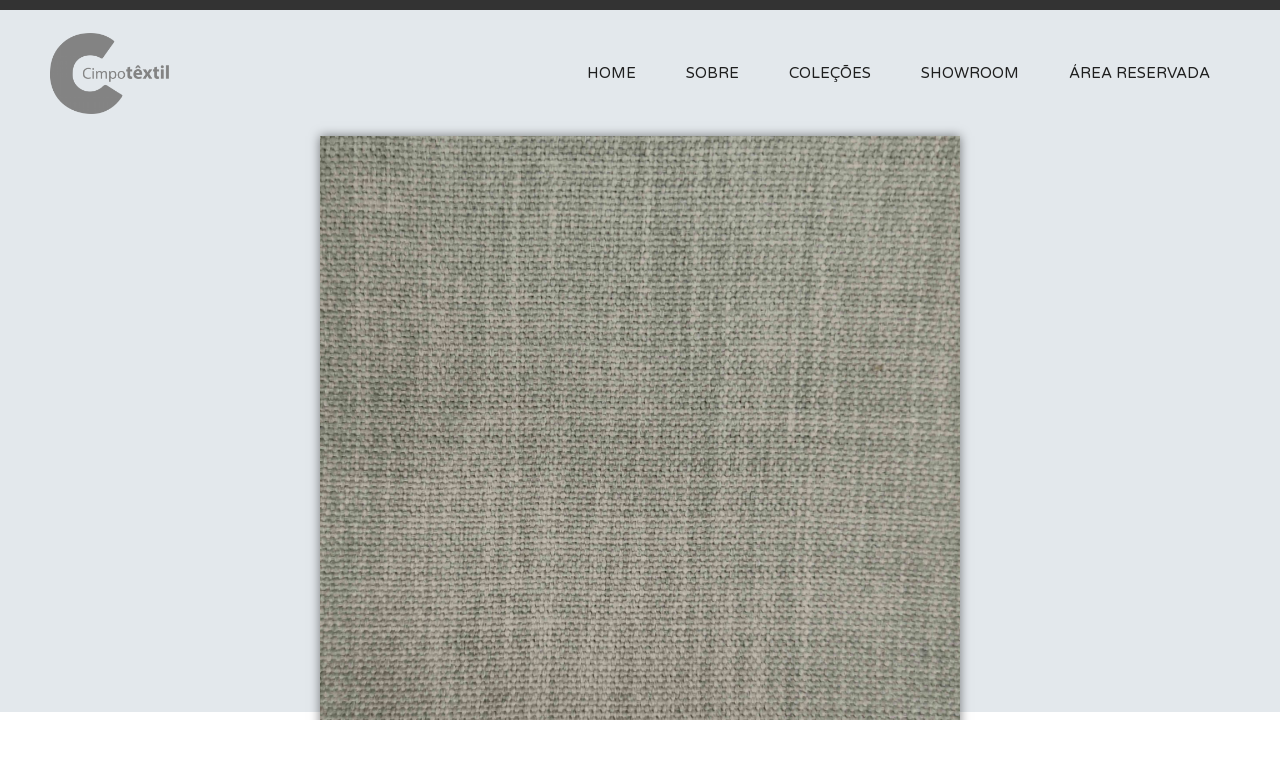

--- FILE ---
content_type: text/html; charset=UTF-8
request_url: https://cimpotextil.com/colecoes/chic-a172-acisse/
body_size: 9834
content:
<!doctype html>
<html lang="en-US">
<head>
	<meta charset="UTF-8">
		<meta name="viewport" content="width=device-width, initial-scale=1">
	<link rel="profile" href="http://gmpg.org/xfn/11">
	<title>CHIC A172 ACISSE &#8211; Cimpotêxtil</title>
<link rel='dns-prefetch' href='//s.w.org' />
<link rel="alternate" type="application/rss+xml" title="Cimpotêxtil &raquo; Feed" href="https://cimpotextil.com/feed/" />
<link rel="alternate" type="application/rss+xml" title="Cimpotêxtil &raquo; Comments Feed" href="https://cimpotextil.com/comments/feed/" />
		<script type="text/javascript">
			window._wpemojiSettings = {"baseUrl":"https:\/\/s.w.org\/images\/core\/emoji\/13.0.0\/72x72\/","ext":".png","svgUrl":"https:\/\/s.w.org\/images\/core\/emoji\/13.0.0\/svg\/","svgExt":".svg","source":{"concatemoji":"https:\/\/cimpotextil.com\/wp-includes\/js\/wp-emoji-release.min.js?ver=5.5.17"}};
			!function(e,a,t){var n,r,o,i=a.createElement("canvas"),p=i.getContext&&i.getContext("2d");function s(e,t){var a=String.fromCharCode;p.clearRect(0,0,i.width,i.height),p.fillText(a.apply(this,e),0,0);e=i.toDataURL();return p.clearRect(0,0,i.width,i.height),p.fillText(a.apply(this,t),0,0),e===i.toDataURL()}function c(e){var t=a.createElement("script");t.src=e,t.defer=t.type="text/javascript",a.getElementsByTagName("head")[0].appendChild(t)}for(o=Array("flag","emoji"),t.supports={everything:!0,everythingExceptFlag:!0},r=0;r<o.length;r++)t.supports[o[r]]=function(e){if(!p||!p.fillText)return!1;switch(p.textBaseline="top",p.font="600 32px Arial",e){case"flag":return s([127987,65039,8205,9895,65039],[127987,65039,8203,9895,65039])?!1:!s([55356,56826,55356,56819],[55356,56826,8203,55356,56819])&&!s([55356,57332,56128,56423,56128,56418,56128,56421,56128,56430,56128,56423,56128,56447],[55356,57332,8203,56128,56423,8203,56128,56418,8203,56128,56421,8203,56128,56430,8203,56128,56423,8203,56128,56447]);case"emoji":return!s([55357,56424,8205,55356,57212],[55357,56424,8203,55356,57212])}return!1}(o[r]),t.supports.everything=t.supports.everything&&t.supports[o[r]],"flag"!==o[r]&&(t.supports.everythingExceptFlag=t.supports.everythingExceptFlag&&t.supports[o[r]]);t.supports.everythingExceptFlag=t.supports.everythingExceptFlag&&!t.supports.flag,t.DOMReady=!1,t.readyCallback=function(){t.DOMReady=!0},t.supports.everything||(n=function(){t.readyCallback()},a.addEventListener?(a.addEventListener("DOMContentLoaded",n,!1),e.addEventListener("load",n,!1)):(e.attachEvent("onload",n),a.attachEvent("onreadystatechange",function(){"complete"===a.readyState&&t.readyCallback()})),(n=t.source||{}).concatemoji?c(n.concatemoji):n.wpemoji&&n.twemoji&&(c(n.twemoji),c(n.wpemoji)))}(window,document,window._wpemojiSettings);
		</script>
		<style type="text/css">
img.wp-smiley,
img.emoji {
	display: inline !important;
	border: none !important;
	box-shadow: none !important;
	height: 1em !important;
	width: 1em !important;
	margin: 0 .07em !important;
	vertical-align: -0.1em !important;
	background: none !important;
	padding: 0 !important;
}
</style>
	<link rel='stylesheet' id='wp-block-library-css'  href='https://cimpotextil.com/wp-includes/css/dist/block-library/style.min.css?ver=5.5.17' type='text/css' media='all' />
<link rel='stylesheet' id='hide-admin-bar-based-on-user-roles-css'  href='https://cimpotextil.com/wp-content/plugins/hide-admin-bar-based-on-user-roles/public/css/hide-admin-bar-based-on-user-roles-public.css?ver=1.7.0' type='text/css' media='all' />
<link rel='stylesheet' id='hello-elementor-css'  href='https://cimpotextil.com/wp-content/themes/hello-elementor/style.min.css?ver=2.2.0' type='text/css' media='all' />
<link rel='stylesheet' id='hello-elementor-theme-style-css'  href='https://cimpotextil.com/wp-content/themes/hello-elementor/theme.min.css?ver=2.2.0' type='text/css' media='all' />
<link rel='stylesheet' id='elementor-icons-css'  href='https://cimpotextil.com/wp-content/plugins/elementor/assets/lib/eicons/css/elementor-icons.min.css?ver=5.9.1' type='text/css' media='all' />
<link rel='stylesheet' id='elementor-animations-css'  href='https://cimpotextil.com/wp-content/plugins/elementor/assets/lib/animations/animations.min.css?ver=3.0.11' type='text/css' media='all' />
<link rel='stylesheet' id='elementor-frontend-legacy-css'  href='https://cimpotextil.com/wp-content/plugins/elementor/assets/css/frontend-legacy.min.css?ver=3.0.11' type='text/css' media='all' />
<link rel='stylesheet' id='elementor-frontend-css'  href='https://cimpotextil.com/wp-content/plugins/elementor/assets/css/frontend.min.css?ver=3.0.11' type='text/css' media='all' />
<link rel='stylesheet' id='elementor-post-202-css'  href='https://cimpotextil.com/wp-content/uploads/elementor/css/post-202.css?ver=1601503541' type='text/css' media='all' />
<link rel='stylesheet' id='elementor-pro-css'  href='https://cimpotextil.com/wp-content/plugins/elementor-pro/assets/css/frontend.min.css?ver=3.0.5' type='text/css' media='all' />
<link rel='stylesheet' id='elementor-global-css'  href='https://cimpotextil.com/wp-content/uploads/elementor/css/global.css?ver=1601503655' type='text/css' media='all' />
<link rel='stylesheet' id='elementor-post-121-css'  href='https://cimpotextil.com/wp-content/uploads/elementor/css/post-121.css?ver=1700070251' type='text/css' media='all' />
<link rel='stylesheet' id='elementor-post-138-css'  href='https://cimpotextil.com/wp-content/uploads/elementor/css/post-138.css?ver=1602098317' type='text/css' media='all' />
<link rel='stylesheet' id='elementor-post-209-css'  href='https://cimpotextil.com/wp-content/uploads/elementor/css/post-209.css?ver=1758034871' type='text/css' media='all' />
<link rel='stylesheet' id='elementor-post-302-css'  href='https://cimpotextil.com/wp-content/uploads/elementor/css/post-302.css?ver=1603366178' type='text/css' media='all' />
<link rel='stylesheet' id='elementor-post-280-css'  href='https://cimpotextil.com/wp-content/uploads/elementor/css/post-280.css?ver=1601503542' type='text/css' media='all' />
<link rel='stylesheet' id='ecs-styles-css'  href='https://cimpotextil.com/wp-content/plugins/ele-custom-skin/assets/css/ecs-style.css?ver=3.0.0' type='text/css' media='all' />
<link rel='stylesheet' id='google-fonts-1-css'  href='https://fonts.googleapis.com/css?family=Lato%3A100%2C100italic%2C200%2C200italic%2C300%2C300italic%2C400%2C400italic%2C500%2C500italic%2C600%2C600italic%2C700%2C700italic%2C800%2C800italic%2C900%2C900italic%7CRoboto+Slab%3A100%2C100italic%2C200%2C200italic%2C300%2C300italic%2C400%2C400italic%2C500%2C500italic%2C600%2C600italic%2C700%2C700italic%2C800%2C800italic%2C900%2C900italic%7CRoboto%3A100%2C100italic%2C200%2C200italic%2C300%2C300italic%2C400%2C400italic%2C500%2C500italic%2C600%2C600italic%2C700%2C700italic%2C800%2C800italic%2C900%2C900italic%7CVarela+Round%3A100%2C100italic%2C200%2C200italic%2C300%2C300italic%2C400%2C400italic%2C500%2C500italic%2C600%2C600italic%2C700%2C700italic%2C800%2C800italic%2C900%2C900italic%7CMontserrat%3A100%2C100italic%2C200%2C200italic%2C300%2C300italic%2C400%2C400italic%2C500%2C500italic%2C600%2C600italic%2C700%2C700italic%2C800%2C800italic%2C900%2C900italic&#038;ver=5.5.17' type='text/css' media='all' />
<link rel='stylesheet' id='elementor-icons-shared-0-css'  href='https://cimpotextil.com/wp-content/plugins/elementor/assets/lib/font-awesome/css/fontawesome.min.css?ver=5.12.0' type='text/css' media='all' />
<link rel='stylesheet' id='elementor-icons-fa-brands-css'  href='https://cimpotextil.com/wp-content/plugins/elementor/assets/lib/font-awesome/css/brands.min.css?ver=5.12.0' type='text/css' media='all' />
<script type='text/javascript' src='https://cimpotextil.com/wp-includes/js/jquery/jquery.js?ver=1.12.4-wp' id='jquery-core-js'></script>
<script type='text/javascript' src='https://cimpotextil.com/wp-content/plugins/hide-admin-bar-based-on-user-roles/public/js/hide-admin-bar-based-on-user-roles-public.js?ver=1.7.0' id='hide-admin-bar-based-on-user-roles-js'></script>
<script type='text/javascript' id='ecs_ajax_load-js-extra'>
/* <![CDATA[ */
var ecs_ajax_params = {"ajaxurl":"https:\/\/cimpotextil.com\/wp-admin\/admin-ajax.php","posts":"{\"page\":0,\"colecoes\":\"chic-a172-acisse\",\"post_type\":\"colecoes\",\"name\":\"chic-a172-acisse\",\"error\":\"\",\"m\":\"\",\"p\":0,\"post_parent\":\"\",\"subpost\":\"\",\"subpost_id\":\"\",\"attachment\":\"\",\"attachment_id\":0,\"pagename\":\"chic-a172-acisse\",\"page_id\":0,\"second\":\"\",\"minute\":\"\",\"hour\":\"\",\"day\":0,\"monthnum\":0,\"year\":0,\"w\":0,\"category_name\":\"\",\"tag\":\"\",\"cat\":\"\",\"tag_id\":\"\",\"author\":\"\",\"author_name\":\"\",\"feed\":\"\",\"tb\":\"\",\"paged\":0,\"meta_key\":\"\",\"meta_value\":\"\",\"preview\":\"\",\"s\":\"\",\"sentence\":\"\",\"title\":\"\",\"fields\":\"\",\"menu_order\":\"\",\"embed\":\"\",\"category__in\":[],\"category__not_in\":[],\"category__and\":[],\"post__in\":[],\"post__not_in\":[],\"post_name__in\":[],\"tag__in\":[],\"tag__not_in\":[],\"tag__and\":[],\"tag_slug__in\":[],\"tag_slug__and\":[],\"post_parent__in\":[],\"post_parent__not_in\":[],\"author__in\":[],\"author__not_in\":[],\"ignore_sticky_posts\":false,\"suppress_filters\":false,\"cache_results\":true,\"update_post_term_cache\":true,\"lazy_load_term_meta\":true,\"update_post_meta_cache\":true,\"posts_per_page\":10,\"nopaging\":false,\"comments_per_page\":\"50\",\"no_found_rows\":false,\"order\":\"DESC\"}"};
/* ]]> */
</script>
<script type='text/javascript' src='https://cimpotextil.com/wp-content/plugins/ele-custom-skin/assets/js/ecs_ajax_pagination.js?ver=3.0.0' id='ecs_ajax_load-js'></script>
<script type='text/javascript' src='https://cimpotextil.com/wp-content/plugins/ele-custom-skin/assets/js/ecs.js?ver=3.0.0' id='ecs-script-js'></script>
<link rel="https://api.w.org/" href="https://cimpotextil.com/wp-json/" /><link rel="alternate" type="application/json" href="https://cimpotextil.com/wp-json/wp/v2/colecoes/12309" /><link rel="EditURI" type="application/rsd+xml" title="RSD" href="https://cimpotextil.com/xmlrpc.php?rsd" />
<link rel="wlwmanifest" type="application/wlwmanifest+xml" href="https://cimpotextil.com/wp-includes/wlwmanifest.xml" /> 
<link rel='prev' title='CSIT 271' href='https://cimpotextil.com/colecoes/csit-271/' />
<link rel='next' title='CHIC A176 BRISA' href='https://cimpotextil.com/colecoes/chic-a176-brisa/' />
<meta name="generator" content="WordPress 5.5.17" />
<link rel="canonical" href="https://cimpotextil.com/colecoes/chic-a172-acisse/" />
<link rel='shortlink' href='https://cimpotextil.com/?p=12309' />
<link rel="alternate" type="application/json+oembed" href="https://cimpotextil.com/wp-json/oembed/1.0/embed?url=https%3A%2F%2Fcimpotextil.com%2Fcolecoes%2Fchic-a172-acisse%2F" />
<link rel="alternate" type="text/xml+oembed" href="https://cimpotextil.com/wp-json/oembed/1.0/embed?url=https%3A%2F%2Fcimpotextil.com%2Fcolecoes%2Fchic-a172-acisse%2F&#038;format=xml" />
		<style type="text/css" id="wp-custom-css">
			@media only screen and (max-width: 767px) {
.separate-layout .container {
    max-width: 80%;
}
}


.nao_pedir {
  display: none !important;
}		</style>
		</head>
<body class="colecoes-template-default single single-colecoes postid-12309 elementor-default elementor-kit-202 elementor-page-209 elementor-page-280">

		<div data-elementor-type="header" data-elementor-id="121" class="elementor elementor-121 elementor-location-header" data-elementor-settings="[]">
		<div class="elementor-section-wrap">
					<section class="elementor-section elementor-top-section elementor-element elementor-element-d8d039 elementor-section-height-min-height animated-fast elementor-section-boxed elementor-section-height-default elementor-section-items-middle elementor-invisible" data-id="d8d039" data-element_type="section" data-settings="{&quot;background_background&quot;:&quot;classic&quot;,&quot;sticky&quot;:&quot;top&quot;,&quot;animation&quot;:&quot;fadeInDown&quot;,&quot;sticky_effects_offset&quot;:100,&quot;sticky_on&quot;:[&quot;desktop&quot;,&quot;tablet&quot;,&quot;mobile&quot;],&quot;sticky_offset&quot;:0}">
						<div class="elementor-container elementor-column-gap-default">
							<div class="elementor-row">
					<div class="elementor-column elementor-col-50 elementor-top-column elementor-element elementor-element-4a0b5f3e" data-id="4a0b5f3e" data-element_type="column">
			<div class="elementor-column-wrap elementor-element-populated">
							<div class="elementor-widget-wrap">
						<div class="elementor-element elementor-element-e741535 elementor-widget elementor-widget-image" data-id="e741535" data-element_type="widget" data-widget_type="image.default">
				<div class="elementor-widget-container">
					<div class="elementor-image">
											<a href="https://cimpotextil.com">
							<img src="https://cimpotextil.com/wp-content/uploads/elementor/thumbs/logo-omp43c9hfv9ftx3adzrj5vwcefoj1z4k5hlpr5avpc.png" title="logo" alt="logo" />								</a>
											</div>
				</div>
				</div>
						</div>
					</div>
		</div>
				<div class="elementor-column elementor-col-50 elementor-top-column elementor-element elementor-element-7d7d2f0b" data-id="7d7d2f0b" data-element_type="column">
			<div class="elementor-column-wrap elementor-element-populated">
							<div class="elementor-widget-wrap">
						<section class="elementor-section elementor-inner-section elementor-element elementor-element-a02960e elementor-section-boxed elementor-section-height-default elementor-section-height-default" data-id="a02960e" data-element_type="section">
						<div class="elementor-container elementor-column-gap-default">
							<div class="elementor-row">
					<div class="elementor-column elementor-col-100 elementor-inner-column elementor-element elementor-element-3e240ea" data-id="3e240ea" data-element_type="column">
			<div class="elementor-column-wrap elementor-element-populated">
							<div class="elementor-widget-wrap">
						<div class="elementor-element elementor-element-c76308 elementor-nav-menu__align-right elementor-nav-menu--stretch elementor-nav-menu__text-align-center elementor-nav-menu--indicator-chevron elementor-nav-menu--dropdown-tablet elementor-nav-menu--toggle elementor-nav-menu--burger elementor-widget elementor-widget-nav-menu" data-id="c76308" data-element_type="widget" data-settings="{&quot;full_width&quot;:&quot;stretch&quot;,&quot;layout&quot;:&quot;horizontal&quot;,&quot;toggle&quot;:&quot;burger&quot;}" data-widget_type="nav-menu.default">
				<div class="elementor-widget-container">
						<nav role="navigation" class="elementor-nav-menu--main elementor-nav-menu__container elementor-nav-menu--layout-horizontal e--pointer-underline e--animation-drop-out"><ul id="menu-1-c76308" class="elementor-nav-menu"><li class="menu-item menu-item-type-custom menu-item-object-custom menu-item-home menu-item-115"><a href="https://cimpotextil.com/" class="elementor-item">Home</a></li>
<li class="menu-item menu-item-type-post_type menu-item-object-page menu-item-120"><a href="https://cimpotextil.com/sobre/" class="elementor-item">Sobre</a></li>
<li class="menu-item menu-item-type-post_type_archive menu-item-object-colecoes menu-item-310"><a href="https://cimpotextil.com/colecoes/" class="elementor-item">Coleções</a></li>
<li class="menu-item menu-item-type-post_type menu-item-object-page menu-item-119"><a href="https://cimpotextil.com/showroom/" class="elementor-item">Showroom</a></li>
<li class="menu-item menu-item-type-custom menu-item-object-custom menu-item-10384"><a href="#elementor-action%3Aaction%3Dpopup%3Aopen%26settings%3DeyJpZCI6IjMwMiIsInRvZ2dsZSI6ZmFsc2V9" class="elementor-item elementor-item-anchor">Área Reservada</a></li>
</ul></nav>
					<div class="elementor-menu-toggle" role="button" tabindex="0" aria-label="Menu Toggle" aria-expanded="false">
			<i class="eicon-menu-bar" aria-hidden="true"></i>
			<span class="elementor-screen-only">Menu</span>
		</div>
			<nav class="elementor-nav-menu--dropdown elementor-nav-menu__container" role="navigation" aria-hidden="true"><ul id="menu-2-c76308" class="elementor-nav-menu"><li class="menu-item menu-item-type-custom menu-item-object-custom menu-item-home menu-item-115"><a href="https://cimpotextil.com/" class="elementor-item">Home</a></li>
<li class="menu-item menu-item-type-post_type menu-item-object-page menu-item-120"><a href="https://cimpotextil.com/sobre/" class="elementor-item">Sobre</a></li>
<li class="menu-item menu-item-type-post_type_archive menu-item-object-colecoes menu-item-310"><a href="https://cimpotextil.com/colecoes/" class="elementor-item">Coleções</a></li>
<li class="menu-item menu-item-type-post_type menu-item-object-page menu-item-119"><a href="https://cimpotextil.com/showroom/" class="elementor-item">Showroom</a></li>
<li class="menu-item menu-item-type-custom menu-item-object-custom menu-item-10384"><a href="#elementor-action%3Aaction%3Dpopup%3Aopen%26settings%3DeyJpZCI6IjMwMiIsInRvZ2dsZSI6ZmFsc2V9" class="elementor-item elementor-item-anchor">Área Reservada</a></li>
</ul></nav>
				</div>
				</div>
						</div>
					</div>
		</div>
								</div>
					</div>
		</section>
						</div>
					</div>
		</div>
								</div>
					</div>
		</section>
				</div>
		</div>
				<div data-elementor-type="single" data-elementor-id="209" class="elementor elementor-209 elementor-location-single post-12309 colecoes type-colecoes status-publish has-post-thumbnail hentry grupo_colecao-chic" data-elementor-settings="[]">
		<div class="elementor-section-wrap">
					<section class="elementor-section elementor-top-section elementor-element elementor-element-cefb74b elementor-section-boxed elementor-section-height-default elementor-section-height-default" data-id="cefb74b" data-element_type="section" data-settings="{&quot;background_background&quot;:&quot;classic&quot;}">
						<div class="elementor-container elementor-column-gap-default">
							<div class="elementor-row">
					<div class="elementor-column elementor-col-100 elementor-top-column elementor-element elementor-element-e5b6865" data-id="e5b6865" data-element_type="column">
			<div class="elementor-column-wrap elementor-element-populated">
							<div class="elementor-widget-wrap">
						<div class="elementor-element elementor-element-7a7dcca elementor-widget elementor-widget-image" data-id="7a7dcca" data-element_type="widget" data-widget_type="image.default">
				<div class="elementor-widget-container">
					<div class="elementor-image">
										<img width="2560" height="2560" src="https://cimpotextil.com/wp-content/uploads/2020/12/05-scaled.jpg" class="attachment-full size-full" alt="" loading="lazy" srcset="https://cimpotextil.com/wp-content/uploads/2020/12/05-scaled.jpg 2560w, https://cimpotextil.com/wp-content/uploads/2020/12/05-300x300.jpg 300w, https://cimpotextil.com/wp-content/uploads/2020/12/05-1024x1024.jpg 1024w, https://cimpotextil.com/wp-content/uploads/2020/12/05-150x150.jpg 150w, https://cimpotextil.com/wp-content/uploads/2020/12/05-768x768.jpg 768w, https://cimpotextil.com/wp-content/uploads/2020/12/05-1536x1536.jpg 1536w, https://cimpotextil.com/wp-content/uploads/2020/12/05-2048x2048.jpg 2048w" sizes="(max-width: 2560px) 100vw, 2560px" />											</div>
				</div>
				</div>
						</div>
					</div>
		</div>
								</div>
					</div>
		</section>
				<section class="elementor-section elementor-top-section elementor-element elementor-element-f25aec8 elementor-section-boxed elementor-section-height-default elementor-section-height-default" data-id="f25aec8" data-element_type="section">
						<div class="elementor-container elementor-column-gap-default">
							<div class="elementor-row">
					<div class="elementor-column elementor-col-50 elementor-top-column elementor-element elementor-element-193b284" data-id="193b284" data-element_type="column">
			<div class="elementor-column-wrap elementor-element-populated">
							<div class="elementor-widget-wrap">
						<div class="elementor-element elementor-element-ae3fe88 elementor-widget elementor-widget-heading" data-id="ae3fe88" data-element_type="widget" data-widget_type="heading.default">
				<div class="elementor-widget-container">
			<h2 class="elementor-heading-title elementor-size-default">COLEÇÃO</h2>		</div>
				</div>
				<div class="elementor-element elementor-element-7bf15b9 elementor-widget elementor-widget-heading" data-id="7bf15b9" data-element_type="widget" data-widget_type="heading.default">
				<div class="elementor-widget-container">
			<h2 class="elementor-heading-title elementor-size-default">CHIC A172 ACISSE</h2>		</div>
				</div>
				<div class="elementor-element elementor-element-52633f0 elementor-widget elementor-widget-heading" data-id="52633f0" data-element_type="widget" data-widget_type="heading.default">
				<div class="elementor-widget-container">
			<h2 class="elementor-heading-title elementor-size-default">ACABAMENTOS</h2>		</div>
				</div>
				<div class="elementor-element elementor-element-1f2c8bc elementor-widget elementor-widget-text-editor" data-id="1f2c8bc" data-element_type="widget" data-widget_type="text-editor.default">
				<div class="elementor-widget-container">
					<div class="elementor-text-editor elementor-clearfix"></div>
				</div>
				</div>
				<section class="elementor-section elementor-inner-section elementor-element elementor-element-4423112 elementor-section-boxed elementor-section-height-default elementor-section-height-default" data-id="4423112" data-element_type="section">
						<div class="elementor-container elementor-column-gap-default">
							<div class="elementor-row">
					<div class="elementor-column elementor-col-33 elementor-inner-column elementor-element elementor-element-d2972fd" data-id="d2972fd" data-element_type="column">
			<div class="elementor-column-wrap elementor-element-populated">
							<div class="elementor-widget-wrap">
						<div class="elementor-element elementor-element-71f507c elementor-widget elementor-widget-heading" data-id="71f507c" data-element_type="widget" data-widget_type="heading.default">
				<div class="elementor-widget-container">
			<h2 class="elementor-heading-title elementor-size-default">COMPOSIÇÃO</h2>		</div>
				</div>
				<div class="elementor-element elementor-element-4af53fd elementor-widget elementor-widget-heading" data-id="4af53fd" data-element_type="widget" data-widget_type="heading.default">
				<div class="elementor-widget-container">
			<h2 class="elementor-heading-title elementor-size-default">100% Poliéster </h2>		</div>
				</div>
						</div>
					</div>
		</div>
				<div class="elementor-column elementor-col-33 elementor-inner-column elementor-element elementor-element-df253d3" data-id="df253d3" data-element_type="column">
			<div class="elementor-column-wrap elementor-element-populated">
							<div class="elementor-widget-wrap">
						<div class="elementor-element elementor-element-bc9b18c elementor-widget elementor-widget-heading" data-id="bc9b18c" data-element_type="widget" data-widget_type="heading.default">
				<div class="elementor-widget-container">
			<h2 class="elementor-heading-title elementor-size-default">MARTINDALE</h2>		</div>
				</div>
						</div>
					</div>
		</div>
				<div class="elementor-column elementor-col-33 elementor-inner-column elementor-element elementor-element-c1af425" data-id="c1af425" data-element_type="column">
			<div class="elementor-column-wrap elementor-element-populated">
							<div class="elementor-widget-wrap">
						<div class="elementor-element elementor-element-364fd59 elementor-widget elementor-widget-heading" data-id="364fd59" data-element_type="widget" data-widget_type="heading.default">
				<div class="elementor-widget-container">
			<h2 class="elementor-heading-title elementor-size-default">PESO</h2>		</div>
				</div>
				<div class="elementor-element elementor-element-90a0e0c elementor-widget__width-auto elementor-widget elementor-widget-heading" data-id="90a0e0c" data-element_type="widget" data-widget_type="heading.default">
				<div class="elementor-widget-container">
			<h2 class="elementor-heading-title elementor-size-default">340</h2>		</div>
				</div>
				<div class="elementor-element elementor-element-1367f0e elementor-widget__width-auto elementor-widget elementor-widget-heading" data-id="1367f0e" data-element_type="widget" data-widget_type="heading.default">
				<div class="elementor-widget-container">
			<h2 class="elementor-heading-title elementor-size-default">gr/m²</h2>		</div>
				</div>
						</div>
					</div>
		</div>
								</div>
					</div>
		</section>
				<section class="elementor-section elementor-inner-section elementor-element elementor-element-84e83ca elementor-section-boxed elementor-section-height-default elementor-section-height-default" data-id="84e83ca" data-element_type="section">
						<div class="elementor-container elementor-column-gap-default">
							<div class="elementor-row">
					<div class="elementor-column elementor-col-33 elementor-inner-column elementor-element elementor-element-58d6293" data-id="58d6293" data-element_type="column">
			<div class="elementor-column-wrap elementor-element-populated">
							<div class="elementor-widget-wrap">
						<div class="elementor-element elementor-element-6e160d6 elementor-widget elementor-widget-heading" data-id="6e160d6" data-element_type="widget" data-widget_type="heading.default">
				<div class="elementor-widget-container">
			<h2 class="elementor-heading-title elementor-size-default">LARGURA</h2>		</div>
				</div>
				<div class="elementor-element elementor-element-b29d490 elementor-widget elementor-widget-heading" data-id="b29d490" data-element_type="widget" data-widget_type="heading.default">
				<div class="elementor-widget-container">
			<h2 class="elementor-heading-title elementor-size-default">300 cm</h2>		</div>
				</div>
						</div>
					</div>
		</div>
				<div class="elementor-column elementor-col-33 elementor-inner-column elementor-element elementor-element-9afb428" data-id="9afb428" data-element_type="column">
			<div class="elementor-column-wrap elementor-element-populated">
							<div class="elementor-widget-wrap">
						<div class="elementor-element elementor-element-a3a64d1 elementor-widget elementor-widget-heading" data-id="a3a64d1" data-element_type="widget" data-widget_type="heading.default">
				<div class="elementor-widget-container">
			<h2 class="elementor-heading-title elementor-size-default">RAPPORT</h2>		</div>
				</div>
						</div>
					</div>
		</div>
				<div class="elementor-column elementor-col-33 elementor-inner-column elementor-element elementor-element-c84824f" data-id="c84824f" data-element_type="column">
			<div class="elementor-column-wrap">
							<div class="elementor-widget-wrap">
								</div>
					</div>
		</div>
								</div>
					</div>
		</section>
				<section class="elementor-section elementor-inner-section elementor-element elementor-element-6ed49bb elementor-section-boxed elementor-section-height-default elementor-section-height-default" data-id="6ed49bb" data-element_type="section">
						<div class="elementor-container elementor-column-gap-default">
							<div class="elementor-row">
					<div class="elementor-column elementor-col-100 elementor-inner-column elementor-element elementor-element-5544f96" data-id="5544f96" data-element_type="column">
			<div class="elementor-column-wrap elementor-element-populated">
							<div class="elementor-widget-wrap">
						<div class="elementor-element elementor-element-97fdb51 elementor-widget elementor-widget-heading" data-id="97fdb51" data-element_type="widget" data-widget_type="heading.default">
				<div class="elementor-widget-container">
			<h2 class="elementor-heading-title elementor-size-default">MANUTENÇÃO</h2>		</div>
				</div>
				<div class="elementor-element elementor-element-d538e6c gallery-spacing-custom elementor-widget elementor-widget-image-gallery" data-id="d538e6c" data-element_type="widget" data-widget_type="image-gallery.default">
				<div class="elementor-widget-container">
					<div class="elementor-image-gallery">
			<div id='gallery-1' class='gallery galleryid-12309 gallery-columns-10 gallery-size-full'><figure class='gallery-item'>
			<div class='gallery-icon landscape'>
				<img width="232" height="150" src="https://cimpotextil.com/wp-content/uploads/2020/04/simbolos-1.png" class="attachment-full size-full" alt="Temperatura máxima de lavagem 30 ºC. Processo normal." loading="lazy" />
			</div></figure><figure class='gallery-item'>
			<div class='gallery-icon landscape'>
				<img width="167" height="150" src="https://cimpotextil.com/wp-content/uploads/2020/04/simbolos-15.png" class="attachment-full size-full" alt="É permitido alvejamento somente com oxigênio/não usar alvejante clorado." loading="lazy" />
			</div></figure><figure class='gallery-item'>
			<div class='gallery-icon landscape'>
				<img width="223" height="150" src="https://cimpotextil.com/wp-content/uploads/2020/04/simbolos-13.png" class="attachment-full size-full" alt="Temperatura máxima da base do ferro a 110°C. Vapor pode causar danos irreversíveis." loading="lazy" />
			</div></figure><figure class='gallery-item'>
			<div class='gallery-icon landscape'>
				<img width="156" height="150" src="https://cimpotextil.com/wp-content/uploads/2020/04/simbolos-6.png" class="attachment-full size-full" alt="Não secar em tambor." loading="lazy" />
			</div></figure><figure class='gallery-item'>
			<div class='gallery-icon landscape'>
				<img width="150" height="150" src="https://cimpotextil.com/wp-content/uploads/2020/04/simbolos-31.png" class="attachment-full size-full" alt="Secagem na horizontal." loading="lazy" />
			</div></figure>
		</div>
		</div>
				</div>
				</div>
						</div>
					</div>
		</div>
								</div>
					</div>
		</section>
				<section class="elementor-section elementor-inner-section elementor-element elementor-element-ea95df6 elementor-section-boxed elementor-section-height-default elementor-section-height-default" data-id="ea95df6" data-element_type="section">
						<div class="elementor-container elementor-column-gap-default">
							<div class="elementor-row">
					<div class="elementor-column elementor-col-100 elementor-inner-column elementor-element elementor-element-f071f92" data-id="f071f92" data-element_type="column">
			<div class="elementor-column-wrap elementor-element-populated">
							<div class="elementor-widget-wrap">
						<div class="elementor-element elementor-element-09323a2 elementor-widget elementor-widget-heading" data-id="09323a2" data-element_type="widget" data-widget_type="heading.default">
				<div class="elementor-widget-container">
			<h2 class="elementor-heading-title elementor-size-default">USOS</h2>		</div>
				</div>
				<div class="elementor-element elementor-element-bb9d988 gallery-spacing-custom elementor-widget elementor-widget-image-gallery" data-id="bb9d988" data-element_type="widget" data-widget_type="image-gallery.default">
				<div class="elementor-widget-container">
					<div class="elementor-image-gallery">
			<div id='gallery-2' class='gallery galleryid-12309 gallery-columns-5 gallery-size-full'><figure class='gallery-item'>
			<div class='gallery-icon landscape'>
				<img width="201" height="201" src="https://cimpotextil.com/wp-content/uploads/2020/04/cortinas.png" class="attachment-full size-full" alt="" loading="lazy" srcset="https://cimpotextil.com/wp-content/uploads/2020/04/cortinas.png 201w, https://cimpotextil.com/wp-content/uploads/2020/04/cortinas-150x150.png 150w" sizes="(max-width: 201px) 100vw, 201px" />
			</div></figure>
		</div>
		</div>
				</div>
				</div>
						</div>
					</div>
		</div>
								</div>
					</div>
		</section>
						</div>
					</div>
		</div>
				<div class="elementor-column elementor-col-50 elementor-top-column elementor-element elementor-element-1b3c094" data-id="1b3c094" data-element_type="column">
			<div class="elementor-column-wrap elementor-element-populated">
							<div class="elementor-widget-wrap">
								</div>
					</div>
		</div>
								</div>
					</div>
		</section>
				<section class="elementor-section elementor-top-section elementor-element elementor-element-b98b3c6 elementor-section-boxed elementor-section-height-default elementor-section-height-default" data-id="b98b3c6" data-element_type="section">
						<div class="elementor-container elementor-column-gap-default">
							<div class="elementor-row">
					<div class="elementor-column elementor-col-100 elementor-top-column elementor-element elementor-element-51cec8a" data-id="51cec8a" data-element_type="column">
			<div class="elementor-column-wrap elementor-element-populated">
							<div class="elementor-widget-wrap">
						<div class="elementor-element elementor-element-47861db elementor-widget elementor-widget-heading" data-id="47861db" data-element_type="widget" data-widget_type="heading.default">
				<div class="elementor-widget-container">
			<h2 class="elementor-heading-title elementor-size-default">CORES</h2>		</div>
				</div>
				<div class="elementor-element elementor-element-7fd30d3 gallery-spacing-custom elementor-invisible elementor-widget elementor-widget-image-gallery" data-id="7fd30d3" data-element_type="widget" data-settings="{&quot;_animation&quot;:&quot;fadeInLeft&quot;}" data-widget_type="image-gallery.default">
				<div class="elementor-widget-container">
					<div class="elementor-image-gallery">
			<div id='gallery-3' class='gallery galleryid-12309 gallery-columns-3 gallery-size-full'><figure class='gallery-item'>
			<div class='gallery-icon portrait'>
				<a data-elementor-open-lightbox="yes" data-elementor-lightbox-slideshow="7fd30d3" data-elementor-lightbox-title="01" href='https://cimpotextil.com/wp-content/uploads/2020/12/01-1.jpg'><img width="2406" height="2407" src="https://cimpotextil.com/wp-content/uploads/2020/12/01-1.jpg" class="attachment-full size-full" alt="" loading="lazy" srcset="https://cimpotextil.com/wp-content/uploads/2020/12/01-1.jpg 2406w, https://cimpotextil.com/wp-content/uploads/2020/12/01-1-300x300.jpg 300w, https://cimpotextil.com/wp-content/uploads/2020/12/01-1-1024x1024.jpg 1024w, https://cimpotextil.com/wp-content/uploads/2020/12/01-1-150x150.jpg 150w, https://cimpotextil.com/wp-content/uploads/2020/12/01-1-768x768.jpg 768w, https://cimpotextil.com/wp-content/uploads/2020/12/01-1-1536x1536.jpg 1536w, https://cimpotextil.com/wp-content/uploads/2020/12/01-1-2048x2048.jpg 2048w" sizes="(max-width: 2406px) 100vw, 2406px" /></a>
			</div></figure><figure class='gallery-item'>
			<div class='gallery-icon landscape'>
				<a data-elementor-open-lightbox="yes" data-elementor-lightbox-slideshow="7fd30d3" data-elementor-lightbox-title="02" href='https://cimpotextil.com/wp-content/uploads/2020/12/02-scaled.jpg'><img width="2560" height="2560" src="https://cimpotextil.com/wp-content/uploads/2020/12/02-scaled.jpg" class="attachment-full size-full" alt="" loading="lazy" srcset="https://cimpotextil.com/wp-content/uploads/2020/12/02-scaled.jpg 2560w, https://cimpotextil.com/wp-content/uploads/2020/12/02-300x300.jpg 300w, https://cimpotextil.com/wp-content/uploads/2020/12/02-1024x1024.jpg 1024w, https://cimpotextil.com/wp-content/uploads/2020/12/02-150x150.jpg 150w, https://cimpotextil.com/wp-content/uploads/2020/12/02-768x768.jpg 768w, https://cimpotextil.com/wp-content/uploads/2020/12/02-1536x1536.jpg 1536w, https://cimpotextil.com/wp-content/uploads/2020/12/02-2048x2048.jpg 2048w" sizes="(max-width: 2560px) 100vw, 2560px" /></a>
			</div></figure><figure class='gallery-item'>
			<div class='gallery-icon landscape'>
				<a data-elementor-open-lightbox="yes" data-elementor-lightbox-slideshow="7fd30d3" data-elementor-lightbox-title="03" href='https://cimpotextil.com/wp-content/uploads/2020/12/03-scaled.jpg'><img width="2560" height="2560" src="https://cimpotextil.com/wp-content/uploads/2020/12/03-scaled.jpg" class="attachment-full size-full" alt="" loading="lazy" srcset="https://cimpotextil.com/wp-content/uploads/2020/12/03-scaled.jpg 2560w, https://cimpotextil.com/wp-content/uploads/2020/12/03-300x300.jpg 300w, https://cimpotextil.com/wp-content/uploads/2020/12/03-1024x1024.jpg 1024w, https://cimpotextil.com/wp-content/uploads/2020/12/03-150x150.jpg 150w, https://cimpotextil.com/wp-content/uploads/2020/12/03-768x768.jpg 768w, https://cimpotextil.com/wp-content/uploads/2020/12/03-1536x1536.jpg 1536w, https://cimpotextil.com/wp-content/uploads/2020/12/03-2048x2048.jpg 2048w" sizes="(max-width: 2560px) 100vw, 2560px" /></a>
			</div></figure><figure class='gallery-item'>
			<div class='gallery-icon landscape'>
				<a data-elementor-open-lightbox="yes" data-elementor-lightbox-slideshow="7fd30d3" data-elementor-lightbox-title="04" href='https://cimpotextil.com/wp-content/uploads/2020/12/04-scaled.jpg'><img width="2560" height="2560" src="https://cimpotextil.com/wp-content/uploads/2020/12/04-scaled.jpg" class="attachment-full size-full" alt="" loading="lazy" srcset="https://cimpotextil.com/wp-content/uploads/2020/12/04-scaled.jpg 2560w, https://cimpotextil.com/wp-content/uploads/2020/12/04-300x300.jpg 300w, https://cimpotextil.com/wp-content/uploads/2020/12/04-1024x1024.jpg 1024w, https://cimpotextil.com/wp-content/uploads/2020/12/04-150x150.jpg 150w, https://cimpotextil.com/wp-content/uploads/2020/12/04-768x768.jpg 768w, https://cimpotextil.com/wp-content/uploads/2020/12/04-1536x1536.jpg 1536w, https://cimpotextil.com/wp-content/uploads/2020/12/04-2048x2048.jpg 2048w" sizes="(max-width: 2560px) 100vw, 2560px" /></a>
			</div></figure><figure class='gallery-item'>
			<div class='gallery-icon landscape'>
				<a data-elementor-open-lightbox="yes" data-elementor-lightbox-slideshow="7fd30d3" data-elementor-lightbox-title="05" href='https://cimpotextil.com/wp-content/uploads/2020/12/05-scaled.jpg'><img width="2560" height="2560" src="https://cimpotextil.com/wp-content/uploads/2020/12/05-scaled.jpg" class="attachment-full size-full" alt="" loading="lazy" srcset="https://cimpotextil.com/wp-content/uploads/2020/12/05-scaled.jpg 2560w, https://cimpotextil.com/wp-content/uploads/2020/12/05-300x300.jpg 300w, https://cimpotextil.com/wp-content/uploads/2020/12/05-1024x1024.jpg 1024w, https://cimpotextil.com/wp-content/uploads/2020/12/05-150x150.jpg 150w, https://cimpotextil.com/wp-content/uploads/2020/12/05-768x768.jpg 768w, https://cimpotextil.com/wp-content/uploads/2020/12/05-1536x1536.jpg 1536w, https://cimpotextil.com/wp-content/uploads/2020/12/05-2048x2048.jpg 2048w" sizes="(max-width: 2560px) 100vw, 2560px" /></a>
			</div></figure><figure class='gallery-item'>
			<div class='gallery-icon landscape'>
				<a data-elementor-open-lightbox="yes" data-elementor-lightbox-slideshow="7fd30d3" data-elementor-lightbox-title="06" href='https://cimpotextil.com/wp-content/uploads/2020/12/06-scaled.jpg'><img width="2560" height="2560" src="https://cimpotextil.com/wp-content/uploads/2020/12/06-scaled.jpg" class="attachment-full size-full" alt="" loading="lazy" srcset="https://cimpotextil.com/wp-content/uploads/2020/12/06-scaled.jpg 2560w, https://cimpotextil.com/wp-content/uploads/2020/12/06-300x300.jpg 300w, https://cimpotextil.com/wp-content/uploads/2020/12/06-1024x1024.jpg 1024w, https://cimpotextil.com/wp-content/uploads/2020/12/06-150x150.jpg 150w, https://cimpotextil.com/wp-content/uploads/2020/12/06-768x768.jpg 768w, https://cimpotextil.com/wp-content/uploads/2020/12/06-1536x1536.jpg 1536w, https://cimpotextil.com/wp-content/uploads/2020/12/06-2048x2048.jpg 2048w" sizes="(max-width: 2560px) 100vw, 2560px" /></a>
			</div></figure>
		</div>
		</div>
				</div>
				</div>
						</div>
					</div>
		</div>
								</div>
					</div>
		</section>
				<section class="elementor-section elementor-top-section elementor-element elementor-element-9e14d0d elementor-section-full_width elementor-section-height-default elementor-section-height-default" data-id="9e14d0d" data-element_type="section" data-settings="{&quot;background_background&quot;:&quot;classic&quot;}">
						<div class="elementor-container elementor-column-gap-default">
							<div class="elementor-row">
					<div class="elementor-column elementor-col-100 elementor-top-column elementor-element elementor-element-6e7cd02" data-id="6e7cd02" data-element_type="column">
			<div class="elementor-column-wrap elementor-element-populated">
							<div class="elementor-widget-wrap">
						<div class="elementor-element elementor-element-0388c9e elementor-grid-1 elementor-grid-tablet-1 elementor-posts--thumbnail-top elementor-grid-mobile-1 elementor-widget elementor-widget-posts" data-id="0388c9e" data-element_type="widget" data-settings="{&quot;custom_columns&quot;:&quot;1&quot;,&quot;custom_columns_tablet&quot;:&quot;1&quot;,&quot;custom_columns_mobile&quot;:&quot;1&quot;,&quot;custom_row_gap&quot;:{&quot;unit&quot;:&quot;px&quot;,&quot;size&quot;:35,&quot;sizes&quot;:[]}}" data-widget_type="posts.custom">
				<div class="elementor-widget-container">
			      <div class="ecs-posts elementor-posts-container elementor-posts   elementor-grid elementor-posts--skin-custom" data-settings="{&quot;current_page&quot;:1,&quot;max_num_pages&quot;:&quot;5&quot;,&quot;load_method&quot;:&quot;&quot;,&quot;widget_id&quot;:&quot;0388c9e&quot;,&quot;post_id&quot;:12309,&quot;theme_id&quot;:209}">
      		<article id="post-4402" class="elementor-post elementor-grid-item ecs-post-loop post-4402 colecoes type-colecoes status-publish has-post-thumbnail hentry grupo_colecao-csit">
				<div data-elementor-type="loop" data-elementor-id="280" class="elementor elementor-280 elementor-location-single post-4402 colecoes type-colecoes status-publish has-post-thumbnail hentry grupo_colecao-csit" data-elementor-settings="[]">
		<div class="elementor-section-wrap">
					<section class="elementor-section elementor-top-section elementor-element elementor-element-7110418 elementor-section-full_width elementor-section-height-default elementor-section-height-default" data-id="7110418" data-element_type="section">
						<div class="elementor-container elementor-column-gap-default">
							<div class="elementor-row">
					<div class="elementor-column elementor-col-50 elementor-top-column elementor-element elementor-element-52187ed" data-id="52187ed" data-element_type="column" data-settings="{&quot;background_background&quot;:&quot;classic&quot;}">
			<div class="elementor-column-wrap elementor-element-populated">
							<div class="elementor-widget-wrap">
						<div class="elementor-element elementor-element-6b76a09 elementor-widget elementor-widget-image" data-id="6b76a09" data-element_type="widget" data-widget_type="image.default">
				<div class="elementor-widget-container">
					<div class="elementor-image">
											<a href="https://cimpotextil.com/colecoes/csit-262/">
							<img width="89" height="45" src="https://cimpotextil.com/wp-content/uploads/2020/01/Group-4450.png" class="elementor-animation-shrink attachment-large size-large" alt="" loading="lazy" />								</a>
											</div>
				</div>
				</div>
				<div class="elementor-element elementor-element-b69f571 elementor-widget elementor-widget-heading" data-id="b69f571" data-element_type="widget" data-widget_type="heading.default">
				<div class="elementor-widget-container">
			<h2 class="elementor-heading-title elementor-size-default">PRÓXIMA COLEÇÃO</h2>		</div>
				</div>
				<div class="elementor-element elementor-element-1da8bd8 elementor-widget elementor-widget-heading" data-id="1da8bd8" data-element_type="widget" data-widget_type="heading.default">
				<div class="elementor-widget-container">
			<h2 class="elementor-heading-title elementor-size-default">CSIT 262</h2>		</div>
				</div>
						</div>
					</div>
		</div>
				<div class="elementor-column elementor-col-50 elementor-top-column elementor-element elementor-element-1ebc996" data-id="1ebc996" data-element_type="column">
			<div class="elementor-column-wrap elementor-element-populated">
							<div class="elementor-widget-wrap">
						<div class="elementor-element elementor-element-bc996d7 elementor-widget elementor-widget-image" data-id="bc996d7" data-element_type="widget" data-widget_type="image.default">
				<div class="elementor-widget-container">
					<div class="elementor-image">
										<img width="800" height="800" src="https://cimpotextil.com/wp-content/uploads/2020/07/81A-12.jpg" class="attachment-large size-large" alt="" loading="lazy" srcset="https://cimpotextil.com/wp-content/uploads/2020/07/81A-12.jpg 800w, https://cimpotextil.com/wp-content/uploads/2020/07/81A-12-300x300.jpg 300w, https://cimpotextil.com/wp-content/uploads/2020/07/81A-12-150x150.jpg 150w, https://cimpotextil.com/wp-content/uploads/2020/07/81A-12-768x768.jpg 768w" sizes="(max-width: 800px) 100vw, 800px" />											</div>
				</div>
				</div>
						</div>
					</div>
		</div>
								</div>
					</div>
		</section>
				</div>
		</div>
				</article>
				</div>
				</div>
				</div>
						</div>
					</div>
		</div>
								</div>
					</div>
		</section>
				</div>
		</div>
				<div data-elementor-type="footer" data-elementor-id="138" class="elementor elementor-138 elementor-location-footer" data-elementor-settings="[]">
		<div class="elementor-section-wrap">
					<section class="elementor-section elementor-top-section elementor-element elementor-element-517dcda elementor-section-boxed elementor-section-height-default elementor-section-height-default" data-id="517dcda" data-element_type="section" data-settings="{&quot;background_background&quot;:&quot;classic&quot;}">
						<div class="elementor-container elementor-column-gap-default">
							<div class="elementor-row">
					<div class="elementor-column elementor-col-25 elementor-top-column elementor-element elementor-element-b30b255" data-id="b30b255" data-element_type="column">
			<div class="elementor-column-wrap elementor-element-populated">
							<div class="elementor-widget-wrap">
						<div class="elementor-element elementor-element-0cdafb6 elementor-widget elementor-widget-image" data-id="0cdafb6" data-element_type="widget" data-widget_type="image.default">
				<div class="elementor-widget-container">
					<div class="elementor-image">
										<img src="https://cimpotextil.com/wp-content/uploads/elementor/thumbs/logo-omp43c9hfv95lmf57yfawbzc7igff14yuqusqo1ekg.png" title="logo" alt="logo" />											</div>
				</div>
				</div>
						</div>
					</div>
		</div>
				<div class="elementor-column elementor-col-25 elementor-top-column elementor-element elementor-element-f2850bc" data-id="f2850bc" data-element_type="column">
			<div class="elementor-column-wrap elementor-element-populated">
							<div class="elementor-widget-wrap">
						<div class="elementor-element elementor-element-d983713 elementor-widget elementor-widget-heading" data-id="d983713" data-element_type="widget" data-widget_type="heading.default">
				<div class="elementor-widget-container">
			<h2 class="elementor-heading-title elementor-size-default">_Siga-nos</h2>		</div>
				</div>
				<div class="elementor-element elementor-element-0fef03b elementor-shape-rounded elementor-grid-0 elementor-widget elementor-widget-social-icons" data-id="0fef03b" data-element_type="widget" data-widget_type="social-icons.default">
				<div class="elementor-widget-container">
					<div class="elementor-social-icons-wrapper elementor-grid">
							<div class="elementor-grid-item">
					<a class="elementor-icon elementor-social-icon elementor-social-icon-facebook elementor-animation-shrink elementor-repeater-item-0fb7549" target="_blank">
						<span class="elementor-screen-only">Facebook</span>
						<i class="fab fa-facebook"></i>					</a>
				</div>
							<div class="elementor-grid-item">
					<a class="elementor-icon elementor-social-icon elementor-social-icon-instagram elementor-animation-shrink elementor-repeater-item-b596e2d" target="_blank">
						<span class="elementor-screen-only">Instagram</span>
						<i class="fab fa-instagram"></i>					</a>
				</div>
					</div>
				</div>
				</div>
						</div>
					</div>
		</div>
				<div class="elementor-column elementor-col-50 elementor-top-column elementor-element elementor-element-6919ae2" data-id="6919ae2" data-element_type="column">
			<div class="elementor-column-wrap elementor-element-populated">
							<div class="elementor-widget-wrap">
						<div class="elementor-element elementor-element-b8371ef elementor-widget elementor-widget-heading" data-id="b8371ef" data-element_type="widget" data-widget_type="heading.default">
				<div class="elementor-widget-container">
			<h2 class="elementor-heading-title elementor-size-default">CIMPOTÊXTIL</h2>		</div>
				</div>
				<div class="elementor-element elementor-element-3b8a5bf elementor-widget elementor-widget-text-editor" data-id="3b8a5bf" data-element_type="widget" data-widget_type="text-editor.default">
				<div class="elementor-widget-container">
					<div class="elementor-text-editor elementor-clearfix"><p>Rua Augusto Simões,727 &#8211; 4425-626 Pedrouços &#8211; Maia<br />T.(+351) 229 060 550 | F.(+351) 220 907 366                              E-mail: geral@cimpotextil.com</p><p>Copyright © 2019 Cimpotêxtil | Todos os direitos reservados</p></div>
				</div>
				</div>
						</div>
					</div>
		</div>
								</div>
					</div>
		</section>
				</div>
		</div>
		
		<div data-elementor-type="popup" data-elementor-id="302" class="elementor elementor-302 elementor-location-popup" data-elementor-settings="{&quot;entrance_animation&quot;:&quot;fadeInUp&quot;,&quot;exit_animation&quot;:&quot;fadeInUp&quot;,&quot;entrance_animation_duration&quot;:{&quot;unit&quot;:&quot;px&quot;,&quot;size&quot;:1.1999999999999999555910790149937383830547332763671875,&quot;sizes&quot;:[]},&quot;triggers&quot;:[],&quot;timing&quot;:[]}">
		<div class="elementor-section-wrap">
					<section class="elementor-section elementor-top-section elementor-element elementor-element-733ac8fe elementor-section-full_width elementor-section-height-default elementor-section-height-default" data-id="733ac8fe" data-element_type="section" data-settings="{&quot;background_background&quot;:&quot;classic&quot;}">
						<div class="elementor-container elementor-column-gap-default">
							<div class="elementor-row">
					<div class="elementor-column elementor-col-50 elementor-top-column elementor-element elementor-element-ed65ef1 elementor-hidden-phone" data-id="ed65ef1" data-element_type="column" data-settings="{&quot;background_background&quot;:&quot;classic&quot;}">
			<div class="elementor-column-wrap elementor-element-populated">
							<div class="elementor-widget-wrap">
						<div class="elementor-element elementor-element-af18a17 elementor-widget elementor-widget-spacer" data-id="af18a17" data-element_type="widget" data-widget_type="spacer.default">
				<div class="elementor-widget-container">
					<div class="elementor-spacer">
			<div class="elementor-spacer-inner"></div>
		</div>
				</div>
				</div>
						</div>
					</div>
		</div>
				<div class="elementor-column elementor-col-50 elementor-top-column elementor-element elementor-element-9c331f4" data-id="9c331f4" data-element_type="column">
			<div class="elementor-column-wrap elementor-element-populated">
							<div class="elementor-widget-wrap">
						<div class="elementor-element elementor-element-b7d8b09 elementor-widget elementor-widget-heading" data-id="b7d8b09" data-element_type="widget" data-widget_type="heading.default">
				<div class="elementor-widget-container">
			<h2 class="elementor-heading-title elementor-size-default">ÁREA RESERVADA</h2>		</div>
				</div>
				<div class="elementor-element elementor-element-3426243 elementor-tablet-button-align-start elementor-widget elementor-widget-login" data-id="3426243" data-element_type="widget" data-widget_type="login.default">
				<div class="elementor-widget-container">
					<form class="elementor-login elementor-form" method="post" action="https://cimpotextil.com/wp-login.php">
			<input type="hidden" name="redirect_to" value="/colecoes/chic-a172-acisse/">
			<div class="elementor-form-fields-wrapper">
				<div class="elementor-field-type-text elementor-field-group elementor-column elementor-col-100 elementor-field-required">
					<input size="1" type="text" name="log" id="user" placeholder="Utilizador" class="elementor-field elementor-field-textual elementor-size-sm">				</div>
				<div class="elementor-field-type-text elementor-field-group elementor-column elementor-col-100 elementor-field-required">
					<input size="1" type="password" name="pwd" id="password" placeholder="Palavra Passe" class="elementor-field elementor-field-textual elementor-size-sm">				</div>

									<div class="elementor-field-type-checkbox elementor-field-group elementor-column elementor-col-100 elementor-remember-me">
						<label for="elementor-login-remember-me">
							<input type="checkbox" id="elementor-login-remember-me" name="rememberme" value="forever">
							Remember Me						</label>
					</div>
				
				<div class="elementor-field-group elementor-column elementor-field-type-submit elementor-col-100">
					<button type="submit" class="elementor-size-sm elementor-animation-shrink elementor-button" name="wp-submit">
															<span class="elementor-button-text">ENTRAR</span>
												</button>
				</div>

									<div class="elementor-field-group elementor-column elementor-col-100">
													<a class="elementor-lost-password" href="https://cimpotextil.com/wp-login.php?action=lostpassword&redirect_to=%2Fcolecoes%2Fchic-a172-acisse%2F">
								Lost your password?							</a>
						
											</div>
							</div>
		</form>
				</div>
				</div>
				<div class="elementor-element elementor-element-6887b1f elementor-widget elementor-widget-heading" data-id="6887b1f" data-element_type="widget" data-widget_type="heading.default">
				<div class="elementor-widget-container">
			<h2 class="elementor-heading-title elementor-size-default">REGISTE-SE</h2>		</div>
				</div>
				<div class="elementor-element elementor-element-634ab44 elementor-widget elementor-widget-text-editor" data-id="634ab44" data-element_type="widget" data-widget_type="text-editor.default">
				<div class="elementor-widget-container">
					<div class="elementor-text-editor elementor-clearfix"><p>REGISTE-SE E TENHA ACESSO AOS CONTEÚDOS EXCLUSIVOS CIMPOTÊXTIL</p></div>
				</div>
				</div>
				<div class="elementor-element elementor-element-0ca9a50 elementor-button-align-stretch elementor-widget elementor-widget-form" data-id="0ca9a50" data-element_type="widget" data-settings="{&quot;step_next_label&quot;:&quot;Next&quot;,&quot;step_previous_label&quot;:&quot;Previous&quot;,&quot;button_width&quot;:&quot;100&quot;,&quot;step_type&quot;:&quot;number_text&quot;,&quot;step_icon_shape&quot;:&quot;circle&quot;}" data-widget_type="form.default">
				<div class="elementor-widget-container">
					<form class="elementor-form" method="post" name="Registo de Utilizadores - PRINCIPAL">
			<input type="hidden" name="post_id" value="302"/>
			<input type="hidden" name="form_id" value="0ca9a50"/>

							<input type="hidden" name="queried_id" value="12309"/>
			
			<div class="elementor-form-fields-wrapper elementor-labels-">
								<div class="elementor-field-type-text elementor-field-group elementor-column elementor-field-group-field_2 elementor-col-100 elementor-field-required">
					<label for="form-field-field_2" class="elementor-field-label elementor-screen-only">Empresa</label><input size="1" type="text" name="form_fields[field_2]" id="form-field-field_2" class="elementor-field elementor-size-sm  elementor-field-textual" placeholder="Empresa" required="required" aria-required="true">				</div>
								<div class="elementor-field-type-text elementor-field-group elementor-column elementor-field-group-field_1 elementor-col-100 elementor-field-required">
					<label for="form-field-field_1" class="elementor-field-label elementor-screen-only">NIF</label><input size="1" type="text" name="form_fields[field_1]" id="form-field-field_1" class="elementor-field elementor-size-sm  elementor-field-textual" placeholder="NIF" required="required" aria-required="true">				</div>
								<div class="elementor-field-type-email elementor-field-group elementor-column elementor-field-group-name elementor-col-100 elementor-field-required">
					<label for="form-field-name" class="elementor-field-label elementor-screen-only">E-mail</label><input size="1" type="email" name="form_fields[name]" id="form-field-name" class="elementor-field elementor-size-sm  elementor-field-textual" placeholder="E-mail" required="required" aria-required="true">				</div>
								<div class="elementor-field-type-text elementor-field-group elementor-column elementor-field-group-field_3 elementor-col-100 elementor-field-required">
					<label for="form-field-field_3" class="elementor-field-label elementor-screen-only">Nome</label><input size="1" type="text" name="form_fields[field_3]" id="form-field-field_3" class="elementor-field elementor-size-sm  elementor-field-textual" placeholder="Nome" required="required" aria-required="true">				</div>
								<div class="elementor-field-type-tel elementor-field-group elementor-column elementor-field-group-field_4 elementor-col-100 elementor-field-required">
					<label for="form-field-field_4" class="elementor-field-label elementor-screen-only">Telemóvel</label><input size="1" type="tel" name="form_fields[field_4]" id="form-field-field_4" class="elementor-field elementor-size-sm  elementor-field-textual" placeholder="Telemóvel" required="required" aria-required="true" pattern="[0-9()#&amp;+*-=.]+" title="Only numbers and phone characters (#, -, *, etc) are accepted.">				</div>
								<div class="elementor-field-group elementor-column elementor-field-type-submit elementor-col-100 e-form__buttons">
					<button type="submit" class="elementor-button elementor-size-sm elementor-animation-shrink">
						<span >
															<span class=" elementor-button-icon">
																										</span>
																						<span class="elementor-button-text">Enviar PEDIDO</span>
													</span>
					</button>
				</div>
			</div>
		</form>
				</div>
				</div>
						</div>
					</div>
		</div>
								</div>
					</div>
		</section>
				</div>
		</div>
		<style>
	#wp-admin-bar-new-elementor_lead {
		display: none;
	}
	body.post-type-elementor_lead .wrap a.page-title-action {
		display: none;
	}
</style>
<link rel='stylesheet' id='wppcp_front_css-css'  href='https://cimpotextil.com/wp-content/plugins/wp-private-content-plus/css/wppcp-front.css?ver=5.5.17' type='text/css' media='all' />
<script type='text/javascript' src='https://cimpotextil.com/wp-includes/js/wp-embed.min.js?ver=5.5.17' id='wp-embed-js'></script>
<script type='text/javascript' src='https://cimpotextil.com/wp-content/plugins/elementor-pro/assets/lib/smartmenus/jquery.smartmenus.min.js?ver=1.0.1' id='smartmenus-js'></script>
<script type='text/javascript' src='https://cimpotextil.com/wp-includes/js/imagesloaded.min.js?ver=4.1.4' id='imagesloaded-js'></script>
<script type='text/javascript' src='https://cimpotextil.com/wp-content/plugins/elementor/assets/js/frontend-modules.min.js?ver=3.0.11' id='elementor-frontend-modules-js'></script>
<script type='text/javascript' src='https://cimpotextil.com/wp-content/plugins/elementor-pro/assets/lib/sticky/jquery.sticky.min.js?ver=3.0.5' id='elementor-sticky-js'></script>
<script type='text/javascript' id='elementor-pro-frontend-js-before'>
var ElementorProFrontendConfig = {"ajaxurl":"https:\/\/cimpotextil.com\/wp-admin\/admin-ajax.php","nonce":"129a31cb33","i18n":{"toc_no_headings_found":"No headings were found on this page."},"shareButtonsNetworks":{"facebook":{"title":"Facebook","has_counter":true},"twitter":{"title":"Twitter"},"google":{"title":"Google+","has_counter":true},"linkedin":{"title":"LinkedIn","has_counter":true},"pinterest":{"title":"Pinterest","has_counter":true},"reddit":{"title":"Reddit","has_counter":true},"vk":{"title":"VK","has_counter":true},"odnoklassniki":{"title":"OK","has_counter":true},"tumblr":{"title":"Tumblr"},"delicious":{"title":"Delicious"},"digg":{"title":"Digg"},"skype":{"title":"Skype"},"stumbleupon":{"title":"StumbleUpon","has_counter":true},"mix":{"title":"Mix"},"telegram":{"title":"Telegram"},"pocket":{"title":"Pocket","has_counter":true},"xing":{"title":"XING","has_counter":true},"whatsapp":{"title":"WhatsApp"},"email":{"title":"Email"},"print":{"title":"Print"},"weixin":{"title":"WeChat"},"weibo":{"title":"Weibo"}},"facebook_sdk":{"lang":"en_US","app_id":""},"lottie":{"defaultAnimationUrl":"https:\/\/cimpotextil.com\/wp-content\/plugins\/elementor-pro\/modules\/lottie\/assets\/animations\/default.json"}};
</script>
<script type='text/javascript' src='https://cimpotextil.com/wp-content/plugins/elementor-pro/assets/js/frontend.min.js?ver=3.0.5' id='elementor-pro-frontend-js'></script>
<script type='text/javascript' src='https://cimpotextil.com/wp-includes/js/jquery/ui/position.min.js?ver=1.11.4' id='jquery-ui-position-js'></script>
<script type='text/javascript' src='https://cimpotextil.com/wp-content/plugins/elementor/assets/lib/dialog/dialog.min.js?ver=4.8.1' id='elementor-dialog-js'></script>
<script type='text/javascript' src='https://cimpotextil.com/wp-content/plugins/elementor/assets/lib/waypoints/waypoints.min.js?ver=4.0.2' id='elementor-waypoints-js'></script>
<script type='text/javascript' src='https://cimpotextil.com/wp-content/plugins/elementor/assets/lib/swiper/swiper.min.js?ver=5.3.6' id='swiper-js'></script>
<script type='text/javascript' src='https://cimpotextil.com/wp-content/plugins/elementor/assets/lib/share-link/share-link.min.js?ver=3.0.11' id='share-link-js'></script>
<script type='text/javascript' id='elementor-frontend-js-before'>
var elementorFrontendConfig = {"environmentMode":{"edit":false,"wpPreview":false},"i18n":{"shareOnFacebook":"Share on Facebook","shareOnTwitter":"Share on Twitter","pinIt":"Pin it","download":"Download","downloadImage":"Download image","fullscreen":"Fullscreen","zoom":"Zoom","share":"Share","playVideo":"Play Video","previous":"Previous","next":"Next","close":"Close"},"is_rtl":false,"breakpoints":{"xs":0,"sm":480,"md":768,"lg":1025,"xl":1440,"xxl":1600},"version":"3.0.11","is_static":false,"legacyMode":{"elementWrappers":true},"urls":{"assets":"https:\/\/cimpotextil.com\/wp-content\/plugins\/elementor\/assets\/"},"settings":{"page":[],"editorPreferences":[]},"kit":{"global_image_lightbox":"yes","lightbox_enable_counter":"yes","lightbox_enable_fullscreen":"yes","lightbox_enable_zoom":"yes","lightbox_enable_share":"yes","lightbox_title_src":"title","lightbox_description_src":"description"},"post":{"id":12309,"title":"CHIC%20A172%20ACISSE%20%E2%80%93%20Cimpot%C3%AAxtil","excerpt":"","featuredImage":"https:\/\/cimpotextil.com\/wp-content\/uploads\/2020\/12\/05-scaled.jpg"}};
</script>
<script type='text/javascript' src='https://cimpotextil.com/wp-content/plugins/elementor/assets/js/frontend.min.js?ver=3.0.11' id='elementor-frontend-js'></script>

</body>
</html>


--- FILE ---
content_type: text/css
request_url: https://cimpotextil.com/wp-content/uploads/elementor/css/post-121.css?ver=1700070251
body_size: 1241
content:
.elementor-121 .elementor-element.elementor-element-d8d039 > .elementor-container{max-width:1200px;min-height:0px;}.elementor-121 .elementor-element.elementor-element-d8d039 > .elementor-container:after{content:"";min-height:inherit;}.elementor-121 .elementor-element.elementor-element-d8d039:not(.elementor-motion-effects-element-type-background), .elementor-121 .elementor-element.elementor-element-d8d039 > .elementor-motion-effects-container > .elementor-motion-effects-layer{background-color:rgba(226, 234, 236, 0);}.elementor-121 .elementor-element.elementor-element-d8d039{border-style:solid;border-width:10px 0px 0px 0px;transition:background 0.3s, border 0.3s, border-radius 0.3s, box-shadow 0.3s;margin-top:0%;margin-bottom:-15%;padding:1% 0% 1% 0%;z-index:20;}.elementor-121 .elementor-element.elementor-element-d8d039 > .elementor-background-overlay{transition:background 0.3s, border-radius 0.3s, opacity 0.3s;}.elementor-bc-flex-widget .elementor-121 .elementor-element.elementor-element-4a0b5f3e.elementor-column .elementor-column-wrap{align-items:center;}.elementor-121 .elementor-element.elementor-element-4a0b5f3e.elementor-column.elementor-element[data-element_type="column"] > .elementor-column-wrap.elementor-element-populated > .elementor-widget-wrap{align-content:center;align-items:center;}.elementor-121 .elementor-element.elementor-element-e741535{text-align:left;}.elementor-121 .elementor-element.elementor-element-e741535 .elementor-image img{width:120px;}.elementor-bc-flex-widget .elementor-121 .elementor-element.elementor-element-7d7d2f0b.elementor-column .elementor-column-wrap{align-items:center;}.elementor-121 .elementor-element.elementor-element-7d7d2f0b.elementor-column.elementor-element[data-element_type="column"] > .elementor-column-wrap.elementor-element-populated > .elementor-widget-wrap{align-content:center;align-items:center;}.elementor-121 .elementor-element.elementor-element-7d7d2f0b > .elementor-element-populated{padding:0px 20px 0px 0px;}.elementor-121 .elementor-element.elementor-element-c76308 .elementor-menu-toggle{margin-left:auto;background-color:rgba(255,255,255,0);font-size:25px;border-width:0px;border-radius:0px;}.elementor-121 .elementor-element.elementor-element-c76308 .elementor-nav-menu .elementor-item{font-family:"Varela Round", Sans-serif;font-size:15px;font-weight:300;text-transform:uppercase;}.elementor-121 .elementor-element.elementor-element-c76308 .elementor-nav-menu--main .elementor-item{color:#1E1E1E;padding-left:0px;padding-right:0px;padding-top:20px;padding-bottom:20px;}.elementor-121 .elementor-element.elementor-element-c76308 .elementor-nav-menu--main .elementor-item:hover,
					.elementor-121 .elementor-element.elementor-element-c76308 .elementor-nav-menu--main .elementor-item.elementor-item-active,
					.elementor-121 .elementor-element.elementor-element-c76308 .elementor-nav-menu--main .elementor-item.highlighted,
					.elementor-121 .elementor-element.elementor-element-c76308 .elementor-nav-menu--main .elementor-item:focus{color:#1E1E1E;}.elementor-121 .elementor-element.elementor-element-c76308 .elementor-nav-menu--main .elementor-item.elementor-item-active{color:#1E1E1E;}body:not(.rtl) .elementor-121 .elementor-element.elementor-element-c76308 .elementor-nav-menu--layout-horizontal .elementor-nav-menu > li:not(:last-child){margin-right:50px;}body.rtl .elementor-121 .elementor-element.elementor-element-c76308 .elementor-nav-menu--layout-horizontal .elementor-nav-menu > li:not(:last-child){margin-left:50px;}.elementor-121 .elementor-element.elementor-element-c76308 .elementor-nav-menu--main:not(.elementor-nav-menu--layout-horizontal) .elementor-nav-menu > li:not(:last-child){margin-bottom:50px;}.elementor-121 .elementor-element.elementor-element-c76308 .elementor-nav-menu--dropdown a, .elementor-121 .elementor-element.elementor-element-c76308 .elementor-menu-toggle{color:#989898;}.elementor-121 .elementor-element.elementor-element-c76308 .elementor-nav-menu--dropdown{background-color:#ffffff;}.elementor-121 .elementor-element.elementor-element-c76308 .elementor-nav-menu--dropdown a:hover,
					.elementor-121 .elementor-element.elementor-element-c76308 .elementor-nav-menu--dropdown a.elementor-item-active,
					.elementor-121 .elementor-element.elementor-element-c76308 .elementor-nav-menu--dropdown a.highlighted,
					.elementor-121 .elementor-element.elementor-element-c76308 .elementor-menu-toggle:hover{color:#1E1E1E;}.elementor-121 .elementor-element.elementor-element-c76308 .elementor-nav-menu--dropdown a:hover,
					.elementor-121 .elementor-element.elementor-element-c76308 .elementor-nav-menu--dropdown a.elementor-item-active,
					.elementor-121 .elementor-element.elementor-element-c76308 .elementor-nav-menu--dropdown a.highlighted{background-color:#ffffff;}.elementor-121 .elementor-element.elementor-element-c76308 .elementor-nav-menu--dropdown a.elementor-item-active{color:#1E1E1E;}.elementor-121 .elementor-element.elementor-element-c76308 .elementor-nav-menu--dropdown .elementor-item, .elementor-121 .elementor-element.elementor-element-c76308 .elementor-nav-menu--dropdown  .elementor-sub-item{font-family:"Montserrat", Sans-serif;}.elementor-121 .elementor-element.elementor-element-c76308 .elementor-nav-menu--main .elementor-nav-menu--dropdown, .elementor-121 .elementor-element.elementor-element-c76308 .elementor-nav-menu__container.elementor-nav-menu--dropdown{box-shadow:0px 2px 15px 0px rgba(0,0,0,0.1);}.elementor-121 .elementor-element.elementor-element-c76308 .elementor-nav-menu--dropdown a{padding-left:16px;padding-right:16px;padding-top:15px;padding-bottom:15px;}.elementor-121 .elementor-element.elementor-element-c76308 .elementor-nav-menu--dropdown li:not(:last-child){border-style:solid;border-color:#efefef;border-bottom-width:1px;}.elementor-121 .elementor-element.elementor-element-c76308 .elementor-nav-menu--main > .elementor-nav-menu > li > .elementor-nav-menu--dropdown, .elementor-121 .elementor-element.elementor-element-c76308 .elementor-nav-menu__container.elementor-nav-menu--dropdown{margin-top:0px !important;}.elementor-121 .elementor-element.elementor-element-c76308 div.elementor-menu-toggle{color:#989898;}.elementor-121 .elementor-element.elementor-element-c76308 div.elementor-menu-toggle:hover{color:#ffffff;}@media(max-width:1024px){.elementor-121 .elementor-element.elementor-element-d8d039{margin-top:0%;margin-bottom:-20%;padding:1% 2% 1% 2%;}.elementor-121 .elementor-element.elementor-element-4a0b5f3e > .elementor-element-populated{padding:0% 0% 0% 5%;}.elementor-121 .elementor-element.elementor-element-e741535{text-align:center;}.elementor-121 .elementor-element.elementor-element-7d7d2f0b > .elementor-element-populated{padding:0% 0% 0% 5%;}.elementor-121 .elementor-element.elementor-element-c76308 .elementor-nav-menu--dropdown .elementor-item, .elementor-121 .elementor-element.elementor-element-c76308 .elementor-nav-menu--dropdown  .elementor-sub-item{font-size:16px;}.elementor-121 .elementor-element.elementor-element-c76308 .elementor-nav-menu--dropdown a{padding-top:25px;padding-bottom:25px;}.elementor-121 .elementor-element.elementor-element-c76308 .elementor-nav-menu--main > .elementor-nav-menu > li > .elementor-nav-menu--dropdown, .elementor-121 .elementor-element.elementor-element-c76308 .elementor-nav-menu__container.elementor-nav-menu--dropdown{margin-top:25px !important;}.elementor-121 .elementor-element.elementor-element-c76308 > .elementor-widget-container{padding:0px 10px 0px 0px;}}@media(max-width:767px){.elementor-121 .elementor-element.elementor-element-d8d039{margin-top:0px;margin-bottom:0px;padding:1em 1em 1em 1em;}.elementor-121 .elementor-element.elementor-element-4a0b5f3e{width:50%;}.elementor-121 .elementor-element.elementor-element-4a0b5f3e > .elementor-element-populated{padding:0px 0px 0px 20px;}.elementor-121 .elementor-element.elementor-element-e741535{text-align:left;}.elementor-121 .elementor-element.elementor-element-7d7d2f0b{width:50%;}.elementor-121 .elementor-element.elementor-element-7d7d2f0b > .elementor-element-populated{padding:0px 0px 0px 0px;}.elementor-121 .elementor-element.elementor-element-c76308 .elementor-nav-menu--main > .elementor-nav-menu > li > .elementor-nav-menu--dropdown, .elementor-121 .elementor-element.elementor-element-c76308 .elementor-nav-menu__container.elementor-nav-menu--dropdown{margin-top:25px !important;}.elementor-121 .elementor-element.elementor-element-c76308 > .elementor-widget-container{padding:0px 20px 0px 0px;}}@media(min-width:768px){.elementor-121 .elementor-element.elementor-element-4a0b5f3e{width:20%;}.elementor-121 .elementor-element.elementor-element-7d7d2f0b{width:80%;}.elementor-121 .elementor-element.elementor-element-3e240ea{width:100%;}}@media(max-width:1024px) and (min-width:768px){.elementor-121 .elementor-element.elementor-element-4a0b5f3e{width:50%;}.elementor-121 .elementor-element.elementor-element-7d7d2f0b{width:25%;}}/* Start custom CSS for section, class: .elementor-element-d8d039 */.elementor-121 .elementor-element.elementor-element-d8d039.elementor-sticky--effects{ background-color: rgba(238,238,238,1) !important }

.elementor-121 .elementor-element.elementor-element-d8d039{ transition: background-color 0.5s ease !important; }

.elementor-121 .elementor-element.elementor-element-d8d039.elementor-sticky--effects >.elementor-container{ min-height: 80px; }

.elementor-121 .elementor-element.elementor-element-d8d039 > .elementor-container{ transition: min-height 1s ease !important; }/* End custom CSS */

--- FILE ---
content_type: text/css
request_url: https://cimpotextil.com/wp-content/uploads/elementor/css/post-138.css?ver=1602098317
body_size: 583
content:
.elementor-138 .elementor-element.elementor-element-517dcda > .elementor-container{max-width:1200px;}.elementor-138 .elementor-element.elementor-element-517dcda:not(.elementor-motion-effects-element-type-background), .elementor-138 .elementor-element.elementor-element-517dcda > .elementor-motion-effects-container > .elementor-motion-effects-layer{background-color:#EEEEEE;}.elementor-138 .elementor-element.elementor-element-517dcda{transition:background 0.3s, border 0.3s, border-radius 0.3s, box-shadow 0.3s;padding:5% 0% 5% 0%;}.elementor-138 .elementor-element.elementor-element-517dcda > .elementor-background-overlay{transition:background 0.3s, border-radius 0.3s, opacity 0.3s;}.elementor-138 .elementor-element.elementor-element-0cdafb6{text-align:left;}.elementor-138 .elementor-element.elementor-element-f2850bc.elementor-column > .elementor-column-wrap > .elementor-widget-wrap{justify-content:center;}.elementor-138 .elementor-element.elementor-element-d983713{text-align:center;}.elementor-138 .elementor-element.elementor-element-d983713 .elementor-heading-title{font-size:1rem;}.elementor-138 .elementor-element.elementor-element-0fef03b .elementor-repeater-item-0fb7549.elementor-social-icon{background-color:rgba(255, 255, 255, 0);}.elementor-138 .elementor-element.elementor-element-0fef03b .elementor-repeater-item-0fb7549.elementor-social-icon i{color:#1E1E1E;}.elementor-138 .elementor-element.elementor-element-0fef03b .elementor-repeater-item-0fb7549.elementor-social-icon svg{fill:#1E1E1E;}.elementor-138 .elementor-element.elementor-element-0fef03b .elementor-repeater-item-b596e2d.elementor-social-icon{background-color:rgba(255, 255, 255, 0);}.elementor-138 .elementor-element.elementor-element-0fef03b .elementor-repeater-item-b596e2d.elementor-social-icon i{color:#1E1E1E;}.elementor-138 .elementor-element.elementor-element-0fef03b .elementor-repeater-item-b596e2d.elementor-social-icon svg{fill:#1E1E1E;}.elementor-138 .elementor-element.elementor-element-0fef03b{--grid-template-columns:repeat(0, auto);--grid-column-gap:5px;--grid-side-margin:5px;--grid-row-gap:0px;--grid-bottom-margin:0px;}.elementor-138 .elementor-element.elementor-element-0fef03b .elementor-widget-container{justify-content:center;}.elementor-138 .elementor-element.elementor-element-0fef03b .elementor-social-icon{font-size:30px;}.elementor-138 .elementor-element.elementor-element-b8371ef{text-align:left;}.elementor-138 .elementor-element.elementor-element-b8371ef .elementor-heading-title{font-size:1rem;}.elementor-138 .elementor-element.elementor-element-3b8a5bf{font-size:1rem;font-weight:300;line-height:1.2em;}@media(min-width:768px){.elementor-138 .elementor-element.elementor-element-b30b255{width:49.667%;}.elementor-138 .elementor-element.elementor-element-f2850bc{width:13.083%;}.elementor-138 .elementor-element.elementor-element-6919ae2{width:37.21%;}}@media(max-width:1024px) and (min-width:768px){.elementor-138 .elementor-element.elementor-element-b30b255{width:100%;}.elementor-138 .elementor-element.elementor-element-f2850bc{width:100%;}.elementor-138 .elementor-element.elementor-element-6919ae2{width:100%;}}@media(max-width:1024px){.elementor-138 .elementor-element.elementor-element-0cdafb6{text-align:center;}.elementor-138 .elementor-element.elementor-element-b8371ef{text-align:center;}.elementor-138 .elementor-element.elementor-element-3b8a5bf .elementor-text-editor{text-align:center;}}@media(max-width:767px){.elementor-138 .elementor-element.elementor-element-0cdafb6{text-align:center;}.elementor-138 .elementor-element.elementor-element-d983713{text-align:center;}.elementor-138 .elementor-element.elementor-element-0fef03b .elementor-widget-container{justify-content:center;}}

--- FILE ---
content_type: text/css
request_url: https://cimpotextil.com/wp-content/uploads/elementor/css/post-209.css?ver=1758034871
body_size: 1272
content:
.elementor-209 .elementor-element.elementor-element-cefb74b > .elementor-container{max-width:1600px;}.elementor-209 .elementor-element.elementor-element-cefb74b:not(.elementor-motion-effects-element-type-background), .elementor-209 .elementor-element.elementor-element-cefb74b > .elementor-motion-effects-container > .elementor-motion-effects-layer{background-color:#E3E8EC;}.elementor-209 .elementor-element.elementor-element-cefb74b{transition:background 0.3s, border 0.3s, border-radius 0.3s, box-shadow 0.3s;margin-top:0%;margin-bottom:0%;padding:15% 0% 0% 0%;}.elementor-209 .elementor-element.elementor-element-cefb74b > .elementor-background-overlay{transition:background 0.3s, border-radius 0.3s, opacity 0.3s;}.elementor-209 .elementor-element.elementor-element-e5b6865 > .elementor-element-populated{margin:0% 0% -5% 0%;padding:0% 0% 0% 0%;}.elementor-209 .elementor-element.elementor-element-7a7dcca .elementor-image img{width:60vw;max-width:50%;box-shadow:0px 0px 10px 0px rgba(0,0,0,0.5);}.elementor-209 .elementor-element.elementor-element-7a7dcca > .elementor-widget-container{margin:0% 0% 0% 0%;padding:0% 0% 0% 0%;}.elementor-209 .elementor-element.elementor-element-f25aec8 > .elementor-container{max-width:1100px;}.elementor-209 .elementor-element.elementor-element-f25aec8{margin-top:0%;margin-bottom:0%;padding:10% 0% 0% 0%;}.elementor-209 .elementor-element.elementor-element-ae3fe88{text-align:left;}.elementor-209 .elementor-element.elementor-element-ae3fe88 .elementor-heading-title{color:#989898;font-size:1rem;font-weight:400;}.elementor-209 .elementor-element.elementor-element-7bf15b9 .elementor-heading-title{font-family:"Lato", Sans-serif;font-size:3rem;text-transform:uppercase;}.elementor-209 .elementor-element.elementor-element-7bf15b9 > .elementor-widget-container{margin:-2% 0% 0% 0%;}.elementor-209 .elementor-element.elementor-element-52633f0{text-align:left;}.elementor-209 .elementor-element.elementor-element-52633f0 .elementor-heading-title{color:#989898;font-size:1rem;font-weight:400;}.elementor-209 .elementor-element.elementor-element-1f2c8bc .elementor-text-editor{text-align:left;}.elementor-209 .elementor-element.elementor-element-1f2c8bc{font-size:1rem;font-weight:400;}.elementor-209 .elementor-element.elementor-element-1f2c8bc > .elementor-widget-container{margin:-15px 0px 0px 0px;}.elementor-209 .elementor-element.elementor-element-71f507c{text-align:left;}.elementor-209 .elementor-element.elementor-element-71f507c .elementor-heading-title{color:#989898;font-size:1rem;font-weight:400;}.elementor-209 .elementor-element.elementor-element-4af53fd{text-align:left;}.elementor-209 .elementor-element.elementor-element-4af53fd .elementor-heading-title{color:#1E1E1E;font-size:1rem;font-weight:400;}.elementor-209 .elementor-element.elementor-element-4af53fd > .elementor-widget-container{margin:-15px 0px 0px 0px;}.elementor-209 .elementor-element.elementor-element-bc9b18c{text-align:left;}.elementor-209 .elementor-element.elementor-element-bc9b18c .elementor-heading-title{color:#989898;font-size:1rem;font-weight:400;}.elementor-209 .elementor-element.elementor-element-d14ce76{text-align:left;}.elementor-209 .elementor-element.elementor-element-d14ce76 .elementor-heading-title{color:#1E1E1E;font-size:1rem;font-weight:400;}.elementor-209 .elementor-element.elementor-element-d14ce76 > .elementor-widget-container{margin:-15px 0px 0px 0px;}.elementor-209 .elementor-element.elementor-element-364fd59{text-align:left;}.elementor-209 .elementor-element.elementor-element-364fd59 .elementor-heading-title{color:#989898;font-size:1rem;font-weight:400;}.elementor-209 .elementor-element.elementor-element-90a0e0c{text-align:left;width:auto;max-width:auto;}.elementor-209 .elementor-element.elementor-element-90a0e0c .elementor-heading-title{color:#1E1E1E;font-size:1rem;font-weight:400;}.elementor-209 .elementor-element.elementor-element-90a0e0c > .elementor-widget-container{margin:-15px 0px 0px 0px;}.elementor-209 .elementor-element.elementor-element-1367f0e{text-align:left;width:auto;max-width:auto;}.elementor-209 .elementor-element.elementor-element-1367f0e .elementor-heading-title{color:#1E1E1E;font-size:1rem;font-weight:400;}.elementor-209 .elementor-element.elementor-element-1367f0e > .elementor-widget-container{margin:-15px 0px 0px 0px;}.elementor-209 .elementor-element.elementor-element-6e160d6{text-align:left;}.elementor-209 .elementor-element.elementor-element-6e160d6 .elementor-heading-title{color:#989898;font-size:1rem;font-weight:400;}.elementor-209 .elementor-element.elementor-element-b29d490{text-align:left;}.elementor-209 .elementor-element.elementor-element-b29d490 .elementor-heading-title{color:#1E1E1E;font-size:1rem;font-weight:400;}.elementor-209 .elementor-element.elementor-element-b29d490 > .elementor-widget-container{margin:-15px 0px 0px 0px;}.elementor-209 .elementor-element.elementor-element-a3a64d1{text-align:left;}.elementor-209 .elementor-element.elementor-element-a3a64d1 .elementor-heading-title{color:#989898;font-size:1rem;font-weight:400;}.elementor-209 .elementor-element.elementor-element-c101a7f{text-align:left;}.elementor-209 .elementor-element.elementor-element-c101a7f .elementor-heading-title{color:#1E1E1E;font-size:1rem;font-weight:400;}.elementor-209 .elementor-element.elementor-element-c101a7f > .elementor-widget-container{margin:-15px 0px 0px 0px;}.elementor-209 .elementor-element.elementor-element-97fdb51{text-align:left;}.elementor-209 .elementor-element.elementor-element-97fdb51 .elementor-heading-title{color:#989898;font-size:1rem;font-weight:400;}.elementor-209 .elementor-element.elementor-element-d538e6c .gallery-item{padding:0 18px 18px 0;}.elementor-209 .elementor-element.elementor-element-d538e6c .gallery{margin:0 -18px -18px 0;}.elementor-209 .elementor-element.elementor-element-d538e6c .gallery-item .gallery-caption{display:none;}.elementor-209 .elementor-element.elementor-element-09323a2{text-align:left;}.elementor-209 .elementor-element.elementor-element-09323a2 .elementor-heading-title{color:#989898;font-size:1rem;font-weight:400;}.elementor-209 .elementor-element.elementor-element-bb9d988 .gallery-item{padding:0 18px 18px 0;}.elementor-209 .elementor-element.elementor-element-bb9d988 .gallery{margin:0 -18px -18px 0;}.elementor-209 .elementor-element.elementor-element-bb9d988 .gallery-item .gallery-caption{display:none;}.elementor-209 .elementor-element.elementor-element-b34048f{text-align:center;}.elementor-209 .elementor-element.elementor-element-b34048f .elementor-heading-title{color:#989898;font-size:1rem;font-weight:400;}.elementor-209 .elementor-element.elementor-element-d542bc3{text-align:center;}.elementor-209 .elementor-element.elementor-element-d542bc3 .elementor-heading-title{font-family:"Lato", Sans-serif;font-size:3rem;text-transform:uppercase;}.elementor-209 .elementor-element.elementor-element-d542bc3 > .elementor-widget-container{margin:-2% 0% 0% 0%;}.elementor-209 .elementor-element.elementor-element-76dfba9{text-align:center;}.elementor-209 .elementor-element.elementor-element-76dfba9 .elementor-heading-title{color:#989898;font-size:1rem;font-weight:400;}.elementor-209 .elementor-element.elementor-element-bcfbb07 .elementor-button{font-weight:600;fill:#FFFFFF;color:#FFFFFF;background-color:#989898;box-shadow:1px 3px 5px 1px rgba(0, 0, 0, 0);padding:15px 80px 15px 80px;}.elementor-209 .elementor-element.elementor-element-bcfbb07 > .elementor-widget-container{margin:0px 0px 0px 0px;padding:0px 0px 0px 0px;}.elementor-209 .elementor-element.elementor-element-6945c33 .elementor-button{font-weight:600;fill:#FFFFFF;color:#FFFFFF;background-color:#989898;box-shadow:1px 3px 5px 1px rgba(0, 0, 0, 0);padding:15px 80px 15px 80px;}.elementor-209 .elementor-element.elementor-element-6945c33 > .elementor-widget-container{margin:0px 0px 0px 0px;padding:0px 0px 0px 0px;}.elementor-209 .elementor-element.elementor-element-b98b3c6 > .elementor-container{max-width:1100px;}.elementor-209 .elementor-element.elementor-element-b98b3c6{padding:2em 2em 2em 2em;}.elementor-209 .elementor-element.elementor-element-47861db{text-align:left;}.elementor-209 .elementor-element.elementor-element-47861db .elementor-heading-title{color:#989898;font-size:1rem;font-weight:400;}.elementor-209 .elementor-element.elementor-element-7fd30d3 .gallery-item{padding:0 20px 20px 0;}.elementor-209 .elementor-element.elementor-element-7fd30d3 .gallery{margin:0 -20px -20px 0;}.elementor-209 .elementor-element.elementor-element-7fd30d3 .gallery-item .gallery-caption{text-align:left;color:#000000;text-transform:uppercase;font-style:normal;}.elementor-209 .elementor-element.elementor-element-7fd30d3 > .elementor-widget-container{padding:0em 0em 4em 0em;}.elementor-209 .elementor-element.elementor-element-9b4a2c7 .gallery-item{padding:0 20px 20px 0;}.elementor-209 .elementor-element.elementor-element-9b4a2c7 .gallery{margin:0 -20px -20px 0;}.elementor-209 .elementor-element.elementor-element-9b4a2c7 .gallery-item .gallery-caption{text-align:left;color:#000000;text-transform:uppercase;font-style:normal;}.elementor-209 .elementor-element.elementor-element-9b4a2c7 > .elementor-widget-container{padding:0em 0em 4em 0em;}.elementor-209 .elementor-element.elementor-element-9e14d0d:not(.elementor-motion-effects-element-type-background), .elementor-209 .elementor-element.elementor-element-9e14d0d > .elementor-motion-effects-container > .elementor-motion-effects-layer{background-color:#E3E8EC;}.elementor-209 .elementor-element.elementor-element-9e14d0d, .elementor-209 .elementor-element.elementor-element-9e14d0d > .elementor-background-overlay{border-radius:0px 0px 0px 0px;}.elementor-209 .elementor-element.elementor-element-9e14d0d{transition:background 0.3s, border 0.3s, border-radius 0.3s, box-shadow 0.3s;}.elementor-209 .elementor-element.elementor-element-9e14d0d > .elementor-background-overlay{transition:background 0.3s, border-radius 0.3s, opacity 0.3s;}.elementor-209 .elementor-element.elementor-element-0388c9e{--grid-column-gap:30px;--grid-row-gap:35px;}@media(max-width:1024px) and (min-width:768px){.elementor-209 .elementor-element.elementor-element-193b284{width:100%;}.elementor-209 .elementor-element.elementor-element-1b3c094{width:100%;}.elementor-209 .elementor-element.elementor-element-d4cd4ae{width:100%;}.elementor-209 .elementor-element.elementor-element-b9f3d2b{width:100%;}}@media(max-width:1024px){.elementor-209 .elementor-element.elementor-element-cefb74b{margin-top:0%;margin-bottom:0%;padding:25% 0% 0% 0%;}.elementor-209 .elementor-element.elementor-element-f25aec8{margin-top:14%;margin-bottom:0%;padding:0% 5% 0% 5%;}.elementor-209 .elementor-element.elementor-element-ae3fe88{text-align:center;}.elementor-209 .elementor-element.elementor-element-7bf15b9{text-align:center;}.elementor-209 .elementor-element.elementor-element-52633f0{text-align:center;}.elementor-209 .elementor-element.elementor-element-1f2c8bc .elementor-text-editor{text-align:center;}.elementor-209 .elementor-element.elementor-element-71f507c{text-align:center;}.elementor-209 .elementor-element.elementor-element-4af53fd{text-align:center;}.elementor-209 .elementor-element.elementor-element-bc9b18c{text-align:center;}.elementor-209 .elementor-element.elementor-element-d14ce76{text-align:center;}.elementor-209 .elementor-element.elementor-element-364fd59{text-align:center;}.elementor-209 .elementor-element.elementor-element-90a0e0c{text-align:center;}.elementor-209 .elementor-element.elementor-element-1367f0e{text-align:center;}.elementor-209 .elementor-element.elementor-element-6e160d6{text-align:center;}.elementor-209 .elementor-element.elementor-element-b29d490{text-align:center;}.elementor-209 .elementor-element.elementor-element-a3a64d1{text-align:center;}.elementor-209 .elementor-element.elementor-element-c101a7f{text-align:center;}.elementor-209 .elementor-element.elementor-element-97fdb51{text-align:center;}.elementor-209 .elementor-element.elementor-element-09323a2{text-align:center;}.elementor-209 .elementor-element.elementor-element-b34048f{text-align:center;}.elementor-209 .elementor-element.elementor-element-d542bc3{text-align:center;}.elementor-209 .elementor-element.elementor-element-76dfba9{text-align:center;}.elementor-209 .elementor-element.elementor-element-47861db{text-align:center;}}@media(max-width:767px){.elementor-209 .elementor-element.elementor-element-cefb74b{margin-top:-35%;margin-bottom:0%;padding:40% 0% 0% 0%;}.elementor-209 .elementor-element.elementor-element-f25aec8{padding:2em 2em 2em 2em;}.elementor-209 .elementor-element.elementor-element-7bf15b9 .elementor-heading-title{font-size:1.4rem;}.elementor-209 .elementor-element.elementor-element-d542bc3 .elementor-heading-title{font-size:1.4rem;}.elementor-209 .elementor-element.elementor-element-b98b3c6{padding:2em 2em 2em 2em;}}

--- FILE ---
content_type: text/css
request_url: https://cimpotextil.com/wp-content/uploads/elementor/css/post-302.css?ver=1603366178
body_size: 1242
content:
.elementor-302 .elementor-element.elementor-element-733ac8fe{overflow:hidden;border-style:solid;border-width:50px 50px 50px 50px;border-color:#ffffff;transition:background 0.3s, border 0.3s, border-radius 0.3s, box-shadow 0.3s;margin-top:0px;margin-bottom:0px;padding:0px 0px 0px 0px;}.elementor-302 .elementor-element.elementor-element-733ac8fe:not(.elementor-motion-effects-element-type-background), .elementor-302 .elementor-element.elementor-element-733ac8fe > .elementor-motion-effects-container > .elementor-motion-effects-layer{background-color:#FFFFFF;}.elementor-302 .elementor-element.elementor-element-733ac8fe > .elementor-background-overlay{transition:background 0.3s, border-radius 0.3s, opacity 0.3s;}.elementor-302 .elementor-element.elementor-element-ed65ef1:not(.elementor-motion-effects-element-type-background) > .elementor-column-wrap, .elementor-302 .elementor-element.elementor-element-ed65ef1 > .elementor-column-wrap > .elementor-motion-effects-container > .elementor-motion-effects-layer{background-image:url("http://94.126.169.173/~cimpotex/wp-content/uploads/2020/02/AREA-RESERVADA-scaled.jpg");background-size:cover;}.elementor-302 .elementor-element.elementor-element-ed65ef1 > .elementor-element-populated{transition:background 0.3s, border 0.3s, border-radius 0.3s, box-shadow 0.3s;padding:0% 0% 0% 0%;}.elementor-302 .elementor-element.elementor-element-ed65ef1 > .elementor-element-populated > .elementor-background-overlay{transition:background 0.3s, border-radius 0.3s, opacity 0.3s;}.elementor-302 .elementor-element.elementor-element-af18a17 .elementor-spacer-inner{height:50px;}.elementor-302 .elementor-element.elementor-element-9c331f4.elementor-column > .elementor-column-wrap > .elementor-widget-wrap{justify-content:center;}.elementor-302 .elementor-element.elementor-element-9c331f4 > .elementor-element-populated{padding:0em 5em 0em 5em;}.elementor-302 .elementor-element.elementor-element-b7d8b09 .elementor-heading-title{font-size:3rem;}.elementor-302 .elementor-element.elementor-element-3426243 .elementor-field-group{margin-bottom:13px;}.elementor-302 .elementor-element.elementor-element-3426243 .elementor-form-fields-wrapper{margin-bottom:-13px;}.elementor-302 .elementor-element.elementor-element-3426243 .elementor-field-group .elementor-field:not(.elementor-select-wrapper){background-color:#E3E8EC;border-color:rgba(152, 152, 152, 0);}.elementor-302 .elementor-element.elementor-element-3426243 .elementor-field-group .elementor-select-wrapper select{background-color:#E3E8EC;border-color:rgba(152, 152, 152, 0);}.elementor-302 .elementor-element.elementor-element-3426243 .elementor-field-group .elementor-select-wrapper::before{color:rgba(152, 152, 152, 0);}.elementor-302 .elementor-element.elementor-element-3426243 .elementor-button{text-transform:uppercase;background-color:#1E1E1E;}.elementor-302 .elementor-element.elementor-element-3426243 > .elementor-widget-container{margin:0% 0% 0% 0%;}.elementor-302 .elementor-element.elementor-element-6887b1f .elementor-heading-title{font-size:3rem;}.elementor-302 .elementor-element.elementor-element-634ab44 .elementor-text-editor{text-align:left;}.elementor-302 .elementor-element.elementor-element-634ab44{font-size:1.2rem;text-transform:uppercase;}.elementor-302 .elementor-element.elementor-element-634ab44 > .elementor-widget-container{margin:-20px 0px 0px 0px;}.elementor-302 .elementor-element.elementor-element-0ca9a50 .elementor-field-group{padding-right:calc( 10px/2 );padding-left:calc( 10px/2 );margin-bottom:13px;}.elementor-302 .elementor-element.elementor-element-0ca9a50 .elementor-form-fields-wrapper{margin-left:calc( -10px/2 );margin-right:calc( -10px/2 );margin-bottom:-13px;}.elementor-302 .elementor-element.elementor-element-0ca9a50 .elementor-field-group.recaptcha_v3-bottomleft, .elementor-302 .elementor-element.elementor-element-0ca9a50 .elementor-field-group.recaptcha_v3-bottomright{margin-bottom:0;}body.rtl .elementor-302 .elementor-element.elementor-element-0ca9a50 .elementor-labels-inline .elementor-field-group > label{padding-left:5px;}body:not(.rtl) .elementor-302 .elementor-element.elementor-element-0ca9a50 .elementor-labels-inline .elementor-field-group > label{padding-right:5px;}body .elementor-302 .elementor-element.elementor-element-0ca9a50 .elementor-labels-above .elementor-field-group > label{padding-bottom:5px;}.elementor-302 .elementor-element.elementor-element-0ca9a50 .elementor-field-group > label{font-size:1.2rem;font-weight:600;}.elementor-302 .elementor-element.elementor-element-0ca9a50 .elementor-field-group:not(.elementor-field-type-upload) .elementor-field:not(.elementor-select-wrapper){background-color:#EEEEEE;border-color:rgba(152, 152, 152, 0);}.elementor-302 .elementor-element.elementor-element-0ca9a50 .elementor-field-group .elementor-select-wrapper select{background-color:#EEEEEE;border-color:rgba(152, 152, 152, 0);}.elementor-302 .elementor-element.elementor-element-0ca9a50 .elementor-field-group .elementor-select-wrapper::before{color:rgba(152, 152, 152, 0);}.elementor-302 .elementor-element.elementor-element-0ca9a50 .elementor-button{text-transform:uppercase;}.elementor-302 .elementor-element.elementor-element-0ca9a50 .e-form__buttons__wrapper__button-next{background-color:#989898;color:#ffffff;}.elementor-302 .elementor-element.elementor-element-0ca9a50 .elementor-button[type="submit"]{background-color:#989898;color:#ffffff;}.elementor-302 .elementor-element.elementor-element-0ca9a50 .elementor-button[type="submit"] svg *{fill:#ffffff;}.elementor-302 .elementor-element.elementor-element-0ca9a50 .e-form__buttons__wrapper__button-previous{color:#ffffff;}.elementor-302 .elementor-element.elementor-element-0ca9a50 .e-form__buttons__wrapper__button-next:hover{color:#ffffff;}.elementor-302 .elementor-element.elementor-element-0ca9a50 .elementor-button[type="submit"]:hover{color:#ffffff;}.elementor-302 .elementor-element.elementor-element-0ca9a50 .elementor-button[type="submit"]:hover svg *{fill:#ffffff;}.elementor-302 .elementor-element.elementor-element-0ca9a50 .e-form__buttons__wrapper__button-previous:hover{color:#ffffff;}.elementor-302 .elementor-element.elementor-element-0ca9a50{--e-form-steps-indicators-spacing:20px;--e-form-steps-indicator-padding:30px;--e-form-steps-indicator-inactive-secondary-color:#ffffff;--e-form-steps-indicator-active-secondary-color:#ffffff;--e-form-steps-indicator-completed-secondary-color:#ffffff;--e-form-steps-divider-width:1px;--e-form-steps-divider-gap:10px;}#elementor-popup-modal-302 .dialog-message{width:100vw;height:auto;padding:0px 0px 0px 0px;}#elementor-popup-modal-302{justify-content:center;align-items:center;pointer-events:all;background-color:rgba(0,0,0,.8);}#elementor-popup-modal-302 .dialog-close-button{display:block;}#elementor-popup-modal-302 .dialog-widget-content{animation-duration:1.2s;background-color:rgba(2, 1, 1, 0.08);box-shadow:2px 8px 23px 3px rgba(0,0,0,0.2);margin:0px 0px 0px 0px;}@media(max-width:1024px){.elementor-302 .elementor-element.elementor-element-b7d8b09{text-align:center;}.elementor-302 .elementor-element.elementor-element-b7d8b09 .elementor-heading-title{font-size:2rem;}.elementor-302 .elementor-element.elementor-element-3426243 > .elementor-widget-container{padding:5% 5% 5% 5%;}.elementor-302 .elementor-element.elementor-element-6887b1f{text-align:center;}.elementor-302 .elementor-element.elementor-element-6887b1f .elementor-heading-title{font-size:2rem;}.elementor-302 .elementor-element.elementor-element-634ab44 .elementor-text-editor{text-align:center;}.elementor-302 .elementor-element.elementor-element-634ab44{font-size:1rem;}.elementor-302 .elementor-element.elementor-element-0ca9a50 > .elementor-widget-container{padding:5% 5% 5% 5%;}#elementor-popup-modal-302 .dialog-message{width:100vw;}}@media(max-width:767px){.elementor-302 .elementor-element.elementor-element-733ac8fe{border-width:20px 20px 20px 20px;}.elementor-302 .elementor-element.elementor-element-634ab44{font-size:1em;}#elementor-popup-modal-302{align-items:flex-start;}}

--- FILE ---
content_type: text/css
request_url: https://cimpotextil.com/wp-content/uploads/elementor/css/post-280.css?ver=1601503542
body_size: 546
content:
.elementor-280 .elementor-element.elementor-element-7110418{margin-top:0%;margin-bottom:0%;}.elementor-bc-flex-widget .elementor-280 .elementor-element.elementor-element-52187ed.elementor-column .elementor-column-wrap{align-items:center;}.elementor-280 .elementor-element.elementor-element-52187ed.elementor-column.elementor-element[data-element_type="column"] > .elementor-column-wrap.elementor-element-populated > .elementor-widget-wrap{align-content:center;align-items:center;}.elementor-280 .elementor-element.elementor-element-52187ed:not(.elementor-motion-effects-element-type-background) > .elementor-column-wrap, .elementor-280 .elementor-element.elementor-element-52187ed > .elementor-column-wrap > .elementor-motion-effects-container > .elementor-motion-effects-layer{background-color:#E3E8EC;}.elementor-280 .elementor-element.elementor-element-52187ed > .elementor-element-populated{transition:background 0.3s, border 0.3s, border-radius 0.3s, box-shadow 0.3s;padding:0% 30% 0% 30%;}.elementor-280 .elementor-element.elementor-element-52187ed > .elementor-element-populated > .elementor-background-overlay{transition:background 0.3s, border-radius 0.3s, opacity 0.3s;}.elementor-280 .elementor-element.elementor-element-6b76a09{text-align:left;}.elementor-280 .elementor-element.elementor-element-6b76a09 > .elementor-widget-container{margin:0% 0% 0% 0%;}.elementor-280 .elementor-element.elementor-element-b69f571{text-align:left;}.elementor-280 .elementor-element.elementor-element-b69f571 .elementor-heading-title{font-size:1rem;font-weight:400;}.elementor-280 .elementor-element.elementor-element-b69f571 > .elementor-widget-container{margin:-1% 0% 0% 0%;}.elementor-280 .elementor-element.elementor-element-1da8bd8 .elementor-heading-title{font-family:"Lato", Sans-serif;font-size:3rem;text-transform:uppercase;}.elementor-280 .elementor-element.elementor-element-1da8bd8 > .elementor-widget-container{margin:0% 0% 0% 0%;}.elementor-280 .elementor-element.elementor-element-1ebc996 > .elementor-element-populated{padding:0px 0px 0px 0px;}.elementor-280 .elementor-element.elementor-element-bc996d7 .elementor-image img{width:100%;}@media(min-width:768px){.elementor-280 .elementor-element.elementor-element-52187ed{width:63.182%;}.elementor-280 .elementor-element.elementor-element-1ebc996{width:36.818%;}}@media(max-width:1024px) and (min-width:768px){.elementor-280 .elementor-element.elementor-element-52187ed{width:100%;}.elementor-280 .elementor-element.elementor-element-1ebc996{width:100%;}}@media(max-width:1024px){.elementor-280 .elementor-element.elementor-element-6b76a09{text-align:center;}.elementor-280 .elementor-element.elementor-element-6b76a09 > .elementor-widget-container{margin:0px 0px 0px 0px;}.elementor-280 .elementor-element.elementor-element-b69f571{text-align:center;}.elementor-280 .elementor-element.elementor-element-b69f571 > .elementor-widget-container{margin:0px 0px 0px 0px;}.elementor-280 .elementor-element.elementor-element-1da8bd8{text-align:center;}.elementor-280 .elementor-element.elementor-element-1da8bd8 > .elementor-widget-container{margin:0px 0px 0px 0px;}}@media(max-width:767px){.elementor-280 .elementor-element.elementor-element-1da8bd8 .elementor-heading-title{font-size:2rem;}}